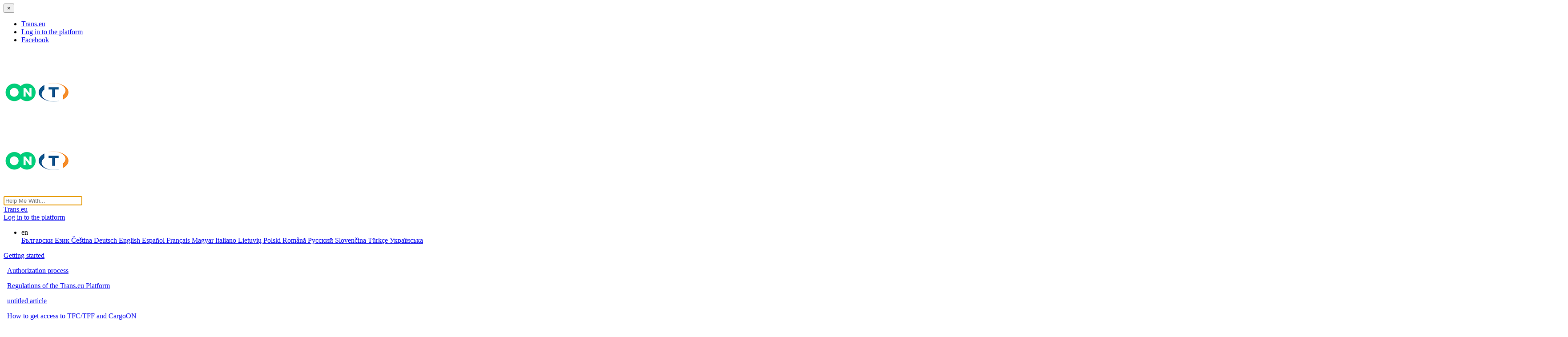

--- FILE ---
content_type: text/html; charset=utf-8
request_url: https://help.trans.eu/l/en/automation-rules/adding-an-automation-rule
body_size: 22364
content:
<!DOCTYPE html>

<html lang="en">
  <head>

        <title>Adding an automation rule - HelpDocs</title>
    

      <meta name="description" content="Who can use this function ? The function is available for forwarders (TFF - Trans for Forwarders) and for users of the CargoON product line. From this article you will learn : what is an automation r…">

    <meta name="viewport" content="width=device-width, initial-scale=1">

      <link rel="shortcut icon" href="https://files.helpdocs.io/hw1f3xar57/favico.png">

        <meta property="og:title" content="Adding an automation rule">
        <meta property="twitter:title" content="Adding an automation rule">
        <meta property="og:type" content="article">
        <meta property="twitter:card" content="summary_large_image">
        <meta property="og:image" content="https://learning.trans.eu/wp-content/uploads/Nowa-architektura-Help-PL/Reguły-automatyczne/02-Dodawanie-reguły-automatycznej/EN/01.-Modul-dodaj-regule-automatyczna-EN.png">
        <meta property="twitter:image:src" content="https://learning.trans.eu/wp-content/uploads/Nowa-architektura-Help-PL/Reguły-automatyczne/02-Dodawanie-reguły-automatycznej/EN/01.-Modul-dodaj-regule-automatyczna-EN.png">
        <meta property="og:url" content="https://help.trans.eu/l/en/automation-rules/adding-an-automation-rule">
        <meta property="twitter:site" content="https://help.trans.eu/l/en">
        <meta property="article:published_time" content="2024-01-30T06:51:17Z">
        <meta property="article:modified_time" content="2025-01-28T12:30:12Z">
    

      <script type="application/ld+json">{"@context":"http://schema.org","@type":"TechArticle","articleBody":"Who can use this function ? The function is available for forwarders (TFF - Trans for Forwarders) and for users of the CargoON product line. From this article you will learn : what is an automation rule. how to add an automation rule. What are the automation rules? Automation rules are the best way to attract carriers to fulfill orders in an almost maintenance-free way. Thanks to the rules, you can decide who will receive freight offers from you and in what order. Create an automation rule once, and it will be prompted each time you publish a freight with the given parameters. Adding an automation rule. From the menu on the left, select Automation rules , and then click the Add automation rule button.. Complete the form for adding an automation rule.. Freight class name - this field is mandatory. Name your rule. Its name is only visible to you and your colleagues - make sure it can be easily identifiable. Loading and unloading locations - if you have addresses entered in the address book, they will be displayed in the drop-down list. Remember that the rule will work correctly if route parameters match the parameters of the freight you want to publish using the rule. Example If in the form you indicate the exact address of loading and unloading (street, number) in the selected country, you will have to provide identical data in the freight. You have the option to skip loading and unloading places, this way the rule will work for a specific freight characteristic, ignoring locations. Vehicle requirements - you can enter the size of the vehicle, body type, freight type and capacity. Vehicle details - you can enter the type of loading, dimensions, additional requirements and ADR classes. Load details - you can enter load type, quantity and dimensions. If you decide to enter vehicle or load data in the rule, they will have to match the freight parameters that will be published using this rule. Important! You can specify the parameters of the automation rule, i.e. price, currency, payment date , each time in the freight form. Set the publication order. It is only up to you what this order will look like and whether you will use all or some of the publication possibilities: First select the publishing type : Exchanges : Trans.eu freight exchange - set it if you want your offer to appear on the Trans.eu freight exchange. Private Exchange - set if you want your offer to go to the private exchange. Branded exchange - set if you want your offer to go to one of the branded exchanges. The remaining: Fixed routes - set if you have established terms of cooperation with contractors (on the given route) and such information has been saved in the module Fixed routes with carriers. To selected - set it if your contractors include companies that can potentially deliver the freight. Contractors should be saved in the group in the Contractors module. Set the publication time, payment date and currency. At this stage, you can finish creating the rule by clicking the Save button. You can specify the publication time by typing the value or increasing it using the arrows (by 1 for hours, by 5 for minutes). The publication time for one step cannot be shorter than 5 minutes. It can last up to 99 hours. When creating the first step of the rule, the Immediate publication checkbox will be checked automatically. If you want the rule to consist of more steps, click Add next step.. Let's add a third step of the rule. This time we choose the publication To selected - that is, to the recipients from the Contractors module. Next step of publication 2 - To selected , i.e. to recipients from the Contractors module.. If during creating a rule you would like to: delete one of the steps - click on the cross icon,. change the order of publication - left-click on the 6 dots icon, drag and drop to the desired place. After such a change, you will have to redefine the publication time. The Until the end of freight publication option can only be selected in the last step of an automation rule. It means that the publication will be active for recipients from the last step until uploading. When you create an automation rule, click the Save button. If you select the checkbox Apply the rule for matching freights automatically , such a rule will search for matches for freights published via API and CSV import. An example of a ready-made rule. The following example shows what a freight publication will look like using an automation rule : The proposal will first appear on the Trans.eu Exchange. Users will have 30 minutes to respond. If no one responds to the offer, the freight will automatically go to the group called Spedycja Zachód. Users of this group will have 1 hour to respond, if none of them responds, the rule ends. When will the rule end? if the freight is accepted. if none of the addressees sends the offer or the offer is rejected by all. Publication of freight and searching for carriers using a rule - learn more..","articleSection":"Automation rules","author":{"@type":"Person","image":"https://files.helpdocs.io/hw1f3xar57/other/1701984553101/anka-kopia.png","name":"Ania "},"dateCreated":"2024-01-30T06:51:17Z","dateModified":"2025-01-28T12:30:12Z","datePublished":"2024-01-30T06:51:17Z","headline":"Adding an automation rule","image":"https://learning.trans.eu/wp-content/uploads/Nowa-architektura-Help-PL/Reguły-automatyczne/02-Dodawanie-reguły-automatycznej/EN/01.-Modul-dodaj-regule-automatyczna-EN.png","mainEntityOfPage":"https://help.trans.eu/l/en/automation-rules/adding-an-automation-rule","publisher":{"@type":"Organization","logo":"https://files.helpdocs.io/hw1f3xar57/logo.png?t=1689157133910","name":"transeu"},"thumbnailUrl":"https://learning.trans.eu/wp-content/uploads/Nowa-architektura-Help-PL/Reguły-automatyczne/02-Dodawanie-reguły-automatycznej/EN/01.-Modul-dodaj-regule-automatyczna-EN.png","url":"https://help.trans.eu/l/en/automation-rules/adding-an-automation-rule","version":23,"wordCount":872}</script>

      <link rel="canonical" href="https://help.trans.eu/l/en/automation-rules/adding-an-automation-rule">





          






          






          


          












          


















          





          








































          











          








          

          














          


          




          












          
              


          
          


          
















          








          
          



          
          




          


          
          










          
      



          






          






          


          












          


















          





          








































          











          








          

          














          


          




          












          
                  <link rel="alternate" href="https://help.trans.eu/l/cs/automaticka-pravidla/pridani-pravidla-automatizace" hreflang="cs" />
              


          
          


          
















          








          
          



          
          




          


          
          










          
      



          






          






          


          












          


















          





          








































          











          








          

          














          


          




          












          
                  <link rel="alternate" href="https://help.trans.eu/l/de/automatisierungsregeln/hinzufuegen-einer-automatisierungsregel" hreflang="de" />
              


          
          


          
















          








          
          



          
          




          


          
          










          
      



          






          






          


          












          


















          





          








































          











          








          

          














          


          




          












          
                  <link rel="alternate" href="https://help.trans.eu/l/en/automation-rules/adding-an-automation-rule" hreflang="en" />
              


          
          


          
















          








          
          



          
          




          


          
          










          
      



          






          






          


          












          


















          





          








































          











          








          

          














          


          




          












          
                  <link rel="alternate" href="https://help.trans.eu/l/es/reglas-autom-ticas/anadir-una-regla-automatica" hreflang="es" />
              


          
          


          
















          








          
          



          
          




          


          
          










          
      



          






          






          


          












          


















          





          








































          











          








          

          














          


          




          












          
                  <link rel="alternate" href="https://help.trans.eu/l/fr/regles-automatiques/ajout-d-une-regle-d-automatisation" hreflang="fr" />
              


          
          


          
















          








          
          



          
          




          


          
          










          
      



          






          






          


          












          


















          





          








































          











          








          

          














          


          




          












          
                  <link rel="alternate" href="https://help.trans.eu/l/hu/automatizalasi-szabalyok/automatiz-l-si-szab-ly-hozz-ad-sa" hreflang="hu" />
              


          
          


          
















          








          
          



          
          




          


          
          










          
      



          






          






          


          












          


















          





          








































          











          








          

          














          


          




          












          
                  <link rel="alternate" href="https://help.trans.eu/l/it/regole-automatiche/aggiunta-di-una-regola-di-automazione" hreflang="it" />
              


          
          


          
















          








          
          



          
          




          


          
          










          
      



          






          






          


          












          


















          





          








































          











          








          

          














          


          




          












          
              


          
          


          
















          








          
          



          
          




          


          
          










          
      



          






          






          


          












          


















          





          








































          











          








          

          














          


          




          












          
                  <link rel="alternate" href="https://help.trans.eu/l/pl/reguly-automatyczne/dodawanie-reguly-automatycznej" hreflang="pl" />
              


          
          


          
















          








          
          



          
          




          


          
          










          
      



          






          






          


          












          


















          





          








































          











          








          

          














          


          




          












          
                  <link rel="alternate" href="https://help.trans.eu/l/ro/reguli-automate/ad-ugarea-unei-reguli-automate" hreflang="ro" />
              


          
          


          
















          








          
          



          
          




          


          
          










          
      



          






          






          


          












          


















          





          








































          











          








          

          














          


          




          












          
                  <link rel="alternate" href="https://help.trans.eu/l/ru/avtomatycheskye-pravyla/dobavlenie-avtomaticzeskogo-pravila" hreflang="ru" />
              


          
          


          
















          








          
          



          
          




          


          
          










          
      



          






          






          


          












          


















          





          








































          











          








          

          














          


          




          












          
                  <link rel="alternate" href="https://help.trans.eu/l/sk/pravidla-automatizacie/pridanie-pravidla-automatizacie" hreflang="sk" />
              


          
          


          
















          








          
          



          
          




          


          
          










          
      



          






          






          


          












          


















          





          








































          











          








          

          














          


          




          












          
                  <link rel="alternate" href="https://help.trans.eu/l/tr/otomasyon-kurallari/otomasyon-kurali-ekleme" hreflang="tr" />
              


          
          


          
















          








          
          



          
          




          


          
          










          
      



          






          






          


          












          


















          





          








































          











          








          

          














          


          




          












          
                  <link rel="alternate" href="https://help.trans.eu/l/uk/avtomatychni-pravyla/dodawannia-avtomatycznogo-prawyla" hreflang="uk" />
              


          
          


          
















          








          
          



          
          




          


          
          










          
      

    

    <link rel="stylesheet" href="https://cdn.helpdocs.io/css/highlightjs-github-gist.min.css?v=1765798018">

    


    

        <meta name="robots" content="noindex">
<script src="https://cdn.helpdocs.io/js/jquery.min.js"></script>

<!-- [Begin] HelpDocs Required Additions -->
<script>
	if (typeof jQuery == "undefined") {
		var script = document.createElement("script");
		script.type = "text/javascript";
		script.src = "https://cdn.helpdocs.io/js/jquery.min.js";    

		document.getElementsByTagName("head")[0].appendChild(script);
	}
</script>
<!-- [End] HelpDocs Required Additions -->

<script type="text/javascript" src="https://trans.eu/share/help.trans.eu/scripts/foundation.min.js"></script>
<link rel="stylesheet" type="text/css" href="https://trans.eu/share/help.trans.eu/styles/app.css"/>
<link rel="stylesheet" type="text/css" href="https://cdn.helpdocs.io/css/font-awesome.min.css"/>

<script type="text/javascript" src="https://trans.eu/share/help.trans.eu/scripts/slick.min.js"></script>
<link rel="stylesheet" type="text/css" href="https://trans.eu/share/help.trans.eu/styles/slick.css"/>
<link rel="stylesheet" type="text/css" href="https://trans.eu/share/help.trans.eu/styles/slick-theme.css"/>
<script type="text/javascript">
    (function() {
        $(function() {

            $("#lang-dropdown").click(function (e) {
                e.stopPropagation();
                $(".dropdown-menu-right").toggle();
            });            

            $(document).click(function () {
                $(".dropdown-menu-right").hide();
            });


            $("#burger").click(function (e) {
                e.stopPropagation();
                $(".off-canvas-wrapper").toggle();
            });

            $(".off-canvas-wrapper").click(function (e) {
                e.stopPropagation();
                $(".off-canvas-wrapper").toggle();
            });


            if (matchMedia('only screen and (max-width: 600px)').matches) {

                $("#categories").slick({
                    infinite: true,
                    slidesToShow: 1,
                    slidesToScroll: 1,
                    autoplay: true,
                    autoplaySpeed: 1500,
                    arrows: true,
                    dots: false,
                    speed: 1500
                })

            }

        })
    })();
</script>

<script type="text/javascript">
    $(function () {
        
        /*

        // Find all YouTube/Vimeo/Wistia videos
        var $allVideos = $("iframe[src*='//www.youtube.com'],iframe[src*='//player.vimeo.com'],iframe[src^='https://fast.wistia.net']"),
        
            // The element that is fluid width
            $fluidEl = $("#article .card-block"); // NOTE: this may differ on your template
        // Figure out and save aspect ratio for each video
        $allVideos.each(function() {
        
            $(this)
                .data('aspectRatio', (this.height / this.width) || 0.5625)
        
                // and remove the hard coded width/height
                .removeAttr('height')
                .removeAttr('width');
        
            });
        
            // When the window is resized
            $(window).resize(function() {
        
          var newWidth = $fluidEl.width();
        
          // Resize all videos according to their own aspect ratio
          $allVideos.each(function() {
        
            var $el = $(this);
            $el
                .width(newWidth)
                .height(newWidth * $el.data('aspectRatio'));
        
            });
        
        // Kick off one resize to fix all videos on page load
        }).resize(); 

        */

    });
</script>

<link href="https://cdnjs.cloudflare.com/ajax/libs/magnific-popup.js/1.1.0/magnific-popup.min.css" type="text/css" rel="stylesheet">
<script src="https://cdnjs.cloudflare.com/ajax/libs/magnific-popup.js/1.1.0/jquery.magnific-popup.min.js" type="text/javascript"></script>
<script type="text/javascript">
    (function() {
        $(function() {
          $('#article img').each(function() {
            $(this).wrap('<a></a>');
            $(this).parent().addClass('lightbox').attr('href', $(this).attr('src'));
          });
          $('.lightbox').magnificPopup({
              type: 'image',
              closeOnContentClick: true,
              mainClass: 'mfp-img-mobile',
              image: {
                  verticalFit: true
              }
          });
        });
    })();
</script>

<!-- Facebook Pixel Code -->
<script>
!function(f,b,e,v,n,t,s)
{if(f.fbq)return;n=f.fbq=function(){n.callMethod?
n.callMethod.apply(n,arguments):n.queue.push(arguments)};
if(!f._fbq)f._fbq=n;n.push=n;n.loaded=!0;n.version='2.0';
n.queue=[];t=b.createElement(e);t.async=!0;
t.src=v;s=b.getElementsByTagName(e)[0];
s.parentNode.insertBefore(t,s)}(window, document,'script',
'https://connect.facebook.net/en_US/fbevents.js');
fbq('init', '1500849713512114');
fbq('track', 'PageView');
</script>
<noscript><img height="1" width="1" style="display:none"
src="https://www.facebook.com/tr?id=1500849713512114&ev=PageView&noscript=1"
/></noscript>
<!-- End Facebook Pixel Code -->

<!-- Global site tag (gtag.js) - Google Analytics -->
<script async src="https://www.googletagmanager.com/gtag/js?id=G-HVMBFQMLMW"></script>
<script>
  window.dataLayer = window.dataLayer || [];
  function gtag(){dataLayer.push(arguments);}
  gtag('js', new Date());

  gtag('config', 'G-HVMBFQMLMW');
</script>
    


        <style>
          /* For image lightbox */
.mfp-bg { z-index: 9999 !important; }
.mfp-wrap { z-index: 10000 !important; }
.lightbox:focus { outline: none !important; }
/* Disable related articles */
#related {
    display: none !important;
}
/* Disable Top Articles */
#header #top-articles-container {
    display: none;
}
/* Disable Top Articles */
#home #top-articles-container {
    display: none !important;
}
li.language-picker a.dropdown-item {
  text-transform: capitalize;
}

.sidebar-category +div .sidebar-category {
    padding-left: 5.5rem !important;
}

.sidebar-category +div .sidebar-category +div p {
    padding-left: 1.5rem;    
}
        </style>
    

        <!-- Google Analytics -->
          <script>
            (function(i,s,o,g,r,a,m){i['GoogleAnalyticsObject']=r;i[r]=i[r]||function(){
            (i[r].q=i[r].q||[]).push(arguments)},i[r].l=1*new Date();a=s.createElement(o),
            m=s.getElementsByTagName(o)[0];a.async=1;a.src=g;m.parentNode.insertBefore(a,m)
            })(window,document,'script','https://www.google-analytics.com/analytics.js','ga');
            ga('create', 'UA-74215041-2', 'auto');
            ga('send', 'pageview');
          </script>
      



        <!-- FullStory -->
        <script>
        window['_fs_host'] = 'fullstory.com';
        window['_fs_script'] = 'edge.fullstory.com/s/fs.js';
        window['_fs_org'] = '1218MM';
        window['_fs_namespace'] = 'FS';
        !function(m,n,e,t,l,o,g,y){var s,f,a=function(h){
        return!(h in m)||(m.console&&m.console.log&&m.console.log('FullStory namespace conflict. Please set window["_fs_namespace"].'),!1)}(e)
        ;function p(b){var h,d=[];function j(){h&&(d.forEach((function(b){var d;try{d=b[h[0]]&&b[h[0]](h[1])}catch(h){return void(b[3]&&b[3](h))}
        d&&d.then?d.then(b[2],b[3]):b[2]&&b[2](d)})),d.length=0)}function r(b){return function(d){h||(h=[b,d],j())}}return b(r(0),r(1)),{
        then:function(b,h){return p((function(r,i){d.push([b,h,r,i]),j()}))}}}a&&(g=m[e]=function(){var b=function(b,d,j,r){function i(i,c){
        h(b,d,j,i,c,r)}r=r||2;var c,u=/Async$/;return u.test(b)?(b=b.replace(u,""),"function"==typeof Promise?new Promise(i):p(i)):h(b,d,j,c,c,r)}
        ;function h(h,d,j,r,i,c){return b._api?b._api(h,d,j,r,i,c):(b.q&&b.q.push([h,d,j,r,i,c]),null)}return b.q=[],b}(),y=function(b){function h(h){
        "function"==typeof h[4]&&h[4](new Error(b))}var d=g.q;if(d){for(var j=0;j<d.length;j++)h(d[j]);d.length=0,d.push=h}},function(){
        (o=n.createElement(t)).async=!0,o.crossOrigin="anonymous",o.src="https://"+l,o.onerror=function(){y("Error loading "+l)}
        ;var b=n.getElementsByTagName(t)[0];b&&b.parentNode?b.parentNode.insertBefore(o,b):n.head.appendChild(o)}(),function(){function b(){}
        function h(b,h,d){g(b,h,d,1)}function d(b,d,j){h("setProperties",{type:b,properties:d},j)}function j(b,h){d("user",b,h)}function r(b,h,d){j({
        uid:b},d),h&&j(h,d)}g.identify=r,g.setUserVars=j,g.identifyAccount=b,g.clearUserCookie=b,g.setVars=d,g.event=function(b,d,j){h("trackEvent",{
        name:b,properties:d},j)},g.anonymize=function(){r(!1)},g.shutdown=function(){h("shutdown")},g.restart=function(){h("restart")},
        g.log=function(b,d){h("log",{level:b,msg:d})},g.consent=function(b){h("setIdentity",{consent:!arguments.length||b})}}(),s="fetch",
        f="XMLHttpRequest",g._w={},g._w[f]=m[f],g._w[s]=m[s],m[s]&&(m[s]=function(){return g._w[s].apply(this,arguments)}),g._v="2.0.0")
        }(window,document,window._fs_namespace,"script",window._fs_script);
        </script>

    

    <meta property="hd-render" content="hbs">

  </head>

  <body
    data-article-id="e8m8vtx1f0"
    data-category-id="4yoyyv1dzp"
    data-search-term="undefined"
    data-original-search-term="undefined"
    data-search-result-count="undefined"
    data-language-code="en"
    data-default-language-code="en"
    data-account-id="hw1f3xar57"
    data-enable-generative-search="false"
    data-ai-answer-string="AI Answer"
    data-ai-thinking-string="Thinking..."
    data-ai-sources-string="Sources"
    data-ai-search-failed-string="I couldn&apos;t find an answer for that"
    data-ai-ask-string="Ask AI"
    data-domain="help.trans.eu"
    data-home-path="/"
    data-search-placeholder="Help Me With..."
    data-see-more-results-string="See more results"
    data-all-categories-string="All categories"
    data-category-title="Automation rules"
    data-no-articles-found-string="No articles found"
  >

    <div id="main" data-hd-template="customhbs">
      <div class="off-canvas-wrapper">
      
        <nav class="off-canvas position-right burger-menu-off-canvas" id="burger_menu" data-off-canvas>
      
          <button class="close-button" aria-label="Close alert" type="button" data-close>
            <span aria-hidden="true">&times;</span>
          </button>
      
          <ul>
      
            <li><a href="https://www.trans.eu" target="_blank">Trans.eu</a></li>
      
            <li><a href="https://platform.trans.eu" target="_blank">Log in to the platform</a></li>
      
            <li><a href="https://www.facebook.com/groups/jakzmieniasietrans.eu/" target="_blank">Facebook</a></li>
      
          </ul>
      
        </nav>
      
      </div>
      
      
      <div id="header" class="sub">
      
      
        <div class="grid-container">
      
          <nav>
      
            <div class="grid-x">
      
              <div class="cell large-3 large-order-1 medium-3 medium-order-1 small-order-1 small-6 left">
      
                <div class="helpcenter"><a href="/l/en"><img src="https://trans.eu/share/help.trans.eu/images/help-center.png" alt=""
                    title=""></a></div>
      
                <a class="navbar-brand sub" href="/">
                  <span>
                    <img class="img-responsive logo" src="https://files.helpdocs.io/hw1f3xar57/logo.png?t=1689157133910">
                  </span>
                </a>
      
              </div>
      
              <div class="cell large-6 large-order-2 medium-6 medium-order-2 small-order-3 small-12 middle">
      
                <a class="navbar-brand main" href="/">
                  <span>
                    <img class="img-responsive logo" src="https://files.helpdocs.io/hw1f3xar57/logo.png?t=1689157133910">
                  </span>
                </a>
      
      
      
                <div id="search-container">
      
                  <div id="search-col">
      
                    <div id="instant-search">
      
                      <form action="/search" method="GET">
      
                        <input id="hd-query" name="query" placeholder="Help Me With...">
      
                      </form>
      
                    </div>
      
                  </div>
      
                </div>
      
              </div>
      
              <div class="cell large-3 large-order-3 medium-3 medium-order-3 small-order-2 small-6 right">
      
                <div class="nav-items nav-items-right">
      
                  <div class="nav-item trans-link">
                    <a href="https://www.trans.eu" target="_blank">Trans.eu</a>
                  </div>
      
                  <div class="nav-item platform-link">
                    <a href="https://platform.trans.eu" target="_blank">Log in to the platform</a>
                  </div>
      
      
      
                  <ul class="nav navbar-nav">
      
                    <li class="nav-item language-picker">
                      <div class="dropdown">
                        <a id="lang-dropdown" class="dropdown-toggle nav-link" data-toggle="dropdown" aria-haspopup="true"
                          aria-expanded="false">
                          en
                        </a>
                        <div class="dropdown-menu dropdown-menu-right" aria-labelledby="lang-dropdown">
                          <a class="dropdown-item" href="/l/bg">
                            български език
                          </a>
                          <a class="dropdown-item" href="/l/cs">
                            Čeština
                          </a>
                          <a class="dropdown-item" href="/l/de">
                            Deutsch
                          </a>
                          <a class="dropdown-item" href="/l/en">
                            English
                          </a>
                          <a class="dropdown-item" href="/l/es">
                            Español
                          </a>
                          <a class="dropdown-item" href="/l/fr">
                            Français
                          </a>
                          <a class="dropdown-item" href="/l/hu">
                            Magyar
                          </a>
                          <a class="dropdown-item" href="/l/it">
                            Italiano
                          </a>
                          <a class="dropdown-item" href="/l/lt">
                            Lietuvių
                          </a>
                          <a class="dropdown-item" href="/l/pl">
                            Polski
                          </a>
                          <a class="dropdown-item" href="/l/ro">
                            Română
                          </a>
                          <a class="dropdown-item" href="/l/ru">
                            Русский
                          </a>
                          <a class="dropdown-item" href="/l/sk">
                            Slovenčina
                          </a>
                          <a class="dropdown-item" href="/l/tr">
                            Türkçe
                          </a>
                          <a class="dropdown-item" href="/l/uk">
                            Українська
                          </a>
                        </div>
                      </div>
                    </li>
      
                  </ul>
      
                  <div class="burger" id="burger" data-toggle="burger_menu"></div>
      
                </div>
      
              </div>
      
            </div>
      
          </nav>
      
        </div>
      
        <div id="searchresults">
      
          <div class="grid-container">
      
            <div class="grid-x align-center">
      
              <div class="cell large-8">
      
                <div id="articles" class="">
      
                  <div class="">
      
                    <div id="hits"></div>
      
                  </div>
      
                </div>
      
              </div>
      
            </div>
      
          </div>
      
        </div>
      
      </div>
      
      
      <div class="container-fluid">
        <div id="content">
          <style>
            #toc::before {
              content: 'Table of Contents' !important;
            }
          </style>
          
          <div id="article" class="grid-container full en">
          
            <div class="grid-x grid-padding-x">
          
              <div class="cell large-3 medium-3 hide-for-small-only" data-sticky-container>
          
                <div id="sidenav" class="categoriesSidenav" data-sticky data-anchor="body">
          
                  <div id="sidebar">
                    <a class="sidebar-category"
                      href="#category-0eli1zefgt-items" aria-expanded="false" aria-controls="category-0eli1zefgt-items">
                      <p id="category-0eli1zefgt-title" style="margin-left: 0em !important;"
                        
                        onclick="toggleCategoryIcon(event, '0eli1zefgt')" aria-label="Category Getting started">
                        Getting started
                      </p>
                    </a>
                    <div id="category-0eli1zefgt-items"
                      class="collapse"
                      data-toggle="collapse">
                    
                      <a class="sidebar-article"
                        href="/l/en/getting-started/authorization-process" onclick="window.location.href='/l/en/getting-started/authorization-process'"
                        aria-label="Article Authorization process">
                        <p style="margin-left: 0.5em !important;">
                          Authorization process
                        </p>
                      </a>
                      <a class="sidebar-article"
                        href="/l/en/getting-started/trans-eu-platform-regulations" onclick="window.location.href='/l/en/getting-started/trans-eu-platform-regulations'"
                        aria-label="Article Regulations of the Trans.eu Platform">
                        <p style="margin-left: 0.5em !important;">
                          Regulations of the Trans.eu Platform
                        </p>
                      </a>
                      <a class="sidebar-article"
                        href="/l/en/getting-started/untitled-article-exi" onclick="window.location.href='/l/en/getting-started/untitled-article-exi'"
                        aria-label="Article untitled article">
                        <p style="margin-left: 0.5em !important;">
                          untitled article
                        </p>
                      </a>
                      <a class="sidebar-article"
                        href="/l/en/getting-started/order-access-to-tfc-tff-and-cargo-on" onclick="window.location.href='/l/en/getting-started/order-access-to-tfc-tff-and-cargo-on'"
                        aria-label="Article How to get access to TFC/TFF and CargoON">
                        <p style="margin-left: 0.5em !important;">
                          How to get access to TFC/TFF and CargoON
                        </p>
                      </a>
                    </div>
                    
                    <a class="sidebar-category"
                      href="#category-pmoakjg6s4-items" aria-expanded="false" aria-controls="category-pmoakjg6s4-items">
                      <p id="category-pmoakjg6s4-title" style="margin-left: 0em !important;"
                        
                        onclick="toggleCategoryIcon(event, 'pmoakjg6s4')" aria-label="Category Basic information">
                        Basic information
                      </p>
                    </a>
                    <div id="category-pmoakjg6s4-items"
                      class="collapse"
                      data-toggle="collapse">
                    
                      <a class="sidebar-article"
                        href="/l/en/basic-information/company-account" onclick="window.location.href='/l/en/basic-information/company-account'"
                        aria-label="Article Company account">
                        <p style="margin-left: 0.5em !important;">
                          Company account
                        </p>
                      </a>
                      <a class="sidebar-article"
                        href="/l/en/basic-information/employee-accounts" onclick="window.location.href='/l/en/basic-information/employee-accounts'"
                        aria-label="Article Employee accounts">
                        <p style="margin-left: 0.5em !important;">
                          Employee accounts
                        </p>
                      </a>
                      <a class="sidebar-article"
                        href="/l/en/basic-information/logging-into-account" onclick="window.location.href='/l/en/basic-information/logging-into-account'"
                        aria-label="Article Logging into the account">
                        <p style="margin-left: 0.5em !important;">
                          Logging into the account
                        </p>
                      </a>
                      <a class="sidebar-article"
                        href="/l/en/basic-information/trans-id" onclick="window.location.href='/l/en/basic-information/trans-id'"
                        aria-label="Article TransID">
                        <p style="margin-left: 0.5em !important;">
                          TransID
                        </p>
                      </a>
                      <a class="sidebar-article"
                        href="/l/en/basic-information/overview-of-modules-for-forwarders" onclick="window.location.href='/l/en/basic-information/overview-of-modules-for-forwarders'"
                        aria-label="Article Overview of modules for Forwarders">
                        <p style="margin-left: 0.5em !important;">
                          Overview of modules for Forwarders
                        </p>
                      </a>
                      <a class="sidebar-article"
                        href="/l/en/basic-information/overview-of-modules-for-carriers" onclick="window.location.href='/l/en/basic-information/overview-of-modules-for-carriers'"
                        aria-label="Article Overview of modules for Carriers">
                        <p style="margin-left: 0.5em !important;">
                          Overview of modules for Carriers
                        </p>
                      </a>
                      <a class="sidebar-article"
                        href="/l/en/basic-information/overview-of-modules-for-shippers" onclick="window.location.href='/l/en/basic-information/overview-of-modules-for-shippers'"
                        aria-label="Article Overview of modules for Shippers">
                        <p style="margin-left: 0.5em !important;">
                          Overview of modules for Shippers
                        </p>
                      </a>
                    </div>
                    
                    <a class="sidebar-category"
                      href="#category-cifdk00242-items" aria-expanded="false" aria-controls="category-cifdk00242-items">
                      <p id="category-cifdk00242-title" style="margin-left: 0em !important;"
                        
                        onclick="toggleCategoryIcon(event, 'cifdk00242')" aria-label="Category Messenger">
                        Messenger
                      </p>
                    </a>
                    <div id="category-cifdk00242-items"
                      class="collapse"
                      data-toggle="collapse">
                    
                      <a class="sidebar-article"
                        href="/l/en/messenger/messenger-functions" onclick="window.location.href='/l/en/messenger/messenger-functions'"
                        aria-label="Article Messenger functions">
                        <p style="margin-left: 0.5em !important;">
                          Messenger functions
                        </p>
                      </a>
                      <a class="sidebar-article"
                        href="/l/en/messenger/messenger-settings" onclick="window.location.href='/l/en/messenger/messenger-settings'"
                        aria-label="Article Messenger settings">
                        <p style="margin-left: 0.5em !important;">
                          Messenger settings
                        </p>
                      </a>
                      <a class="sidebar-article"
                        href="/l/en/messenger/contact-groups-in-the-messenger" onclick="window.location.href='/l/en/messenger/contact-groups-in-the-messenger'"
                        aria-label="Article Contact groups in the Messenger">
                        <p style="margin-left: 0.5em !important;">
                          Contact groups in the Messenger
                        </p>
                      </a>
                      <a class="sidebar-article"
                        href="/l/en/messenger/negotiations-and-acceptance-of-offers-by-the-shipper" onclick="window.location.href='/l/en/messenger/negotiations-and-acceptance-of-offers-by-the-shipper'"
                        aria-label="Article Negotiation and acceptance of offers in the messenger - forwarders (TFF) and CargoON">
                        <p style="margin-left: 0.5em !important;">
                          Negotiation and acceptance of offers in the messenger - forwarders (TFF) and CargoON
                        </p>
                      </a>
                      <a class="sidebar-article"
                        href="/l/en/messenger/negotiations-and-acceptance-of-offers-by-the-carrier" onclick="window.location.href='/l/en/messenger/negotiations-and-acceptance-of-offers-by-the-carrier'"
                        aria-label="Article Negotiations and acceptance of offers in the Messenger by the Carrier">
                        <p style="margin-left: 0.5em !important;">
                          Negotiations and acceptance of offers in the Messenger by the Carrier
                        </p>
                      </a>
                      <a class="sidebar-article"
                        href="/l/en/messenger/information-in-the-chat-window-that-the-caller-is-on-the-debt-exchange" onclick="window.location.href='/l/en/messenger/information-in-the-chat-window-that-the-caller-is-on-the-debt-exchange'"
                        aria-label="Article Information in the chat window that the caller is on the debt exchange">
                        <p style="margin-left: 0.5em !important;">
                          Information in the chat window that the caller is on the debt exchange
                        </p>
                      </a>
                      <a class="sidebar-article"
                        href="/l/en/messenger/conversation-archive" onclick="window.location.href='/l/en/messenger/conversation-archive'"
                        aria-label="Article Conversation archive">
                        <p style="margin-left: 0.5em !important;">
                          Conversation archive
                        </p>
                      </a>
                    </div>
                    
                    <a class="sidebar-category"
                      href="#category-e7py2s8nne-items" aria-expanded="false" aria-controls="category-e7py2s8nne-items">
                      <p id="category-e7py2s8nne-title" style="margin-left: 0em !important;"
                        
                        onclick="toggleCategoryIcon(event, 'e7py2s8nne')" aria-label="Category Decision panel">
                        Decision panel
                      </p>
                    </a>
                    <div id="category-e7py2s8nne-items"
                      class="collapse"
                      data-toggle="collapse">
                    
                      <a class="sidebar-article"
                        href="/l/en/decision-panel/functions-of-the-decision-management-panel" onclick="window.location.href='/l/en/decision-panel/functions-of-the-decision-management-panel'"
                        aria-label="Article Decisions to be made module">
                        <p style="margin-left: 0.5em !important;">
                          Decisions to be made module
                        </p>
                      </a>
                      <a class="sidebar-article"
                        href="/l/en/decision-panel/decisions-to-be-made-confirmation-of-the-transaction" onclick="window.location.href='/l/en/decision-panel/decisions-to-be-made-confirmation-of-the-transaction'"
                        aria-label="Article Decisions to make - confirmation of the transaction">
                        <p style="margin-left: 0.5em !important;">
                          Decisions to make - confirmation of the transaction
                        </p>
                      </a>
                      <a class="sidebar-article"
                        href="/l/en/decision-panel/accepting-fixed-route" onclick="window.location.href='/l/en/decision-panel/accepting-fixed-route'"
                        aria-label="Article Decisions in the Panel - Accepting a fixed route">
                        <p style="margin-left: 0.5em !important;">
                          Decisions in the Panel - Accepting a fixed route
                        </p>
                      </a>
                    </div>
                    
                    <a class="sidebar-category"
                      href="#category-ejwzoh8l16-items" aria-expanded="false" aria-controls="category-ejwzoh8l16-items">
                      <p id="category-ejwzoh8l16-title" style="margin-left: 0em !important;"
                        
                        onclick="toggleCategoryIcon(event, 'ejwzoh8l16')" aria-label="Category Freights">
                        Freights
                      </p>
                    </a>
                    <div id="category-ejwzoh8l16-items"
                      class="collapse"
                      data-toggle="collapse">
                    
                      <a class="sidebar-article"
                        href="/l/en/freights/management-of-sent-freights" onclick="window.location.href='/l/en/freights/management-of-sent-freights'"
                        aria-label="Article Management of sent freights">
                        <p style="margin-left: 0.5em !important;">
                          Management of sent freights
                        </p>
                      </a>
                      <a class="sidebar-article"
                        href="/l/en/freights/freight-archive" onclick="window.location.href='/l/en/freights/freight-archive'"
                        aria-label="Article The freight archive">
                        <p style="margin-left: 0.5em !important;">
                          The freight archive
                        </p>
                      </a>
                      <a class="sidebar-article"
                        href="/l/en/freights/payment-term-for-a-freight" onclick="window.location.href='/l/en/freights/payment-term-for-a-freight'"
                        aria-label="Article Payment term for a freight">
                        <p style="margin-left: 0.5em !important;">
                          Payment term for a freight
                        </p>
                      </a>
                      <a class="sidebar-article"
                        href="/l/en/freights/import-of-freight-from-a-csv-file" onclick="window.location.href='/l/en/freights/import-of-freight-from-a-csv-file'"
                        aria-label="Article Import of freights from a CSV file">
                        <p style="margin-left: 0.5em !important;">
                          Import of freights from a CSV file
                        </p>
                      </a>
                      <a class="sidebar-article"
                        href="/l/en/freights/freight-templates" onclick="window.location.href='/l/en/freights/freight-templates'"
                        aria-label="Article Freight templates">
                        <p style="margin-left: 0.5em !important;">
                          Freight templates
                        </p>
                      </a>
                      <a class="sidebar-article"
                        href="/l/en/freights/multifreight-handling-the-function-by-the-client" onclick="window.location.href='/l/en/freights/multifreight-handling-the-function-by-the-client'"
                        aria-label="Article Multifreight - handling the function by the contractor">
                        <p style="margin-left: 0.5em !important;">
                          Multifreight - handling the function by the contractor
                        </p>
                      </a>
                      <a class="sidebar-article"
                        href="/l/en/freights/multifreight-handling-the-function-by-the-carrier" onclick="window.location.href='/l/en/freights/multifreight-handling-the-function-by-the-carrier'"
                        aria-label="Article Multifreight - handling the function by the carrier">
                        <p style="margin-left: 0.5em !important;">
                          Multifreight - handling the function by the carrier
                        </p>
                      </a>
                      <a class="sidebar-article"
                        href="/l/en/freights/forms-of-freight-settlement" onclick="window.location.href='/l/en/freights/forms-of-freight-settlement'"
                        aria-label="Article Forms of freight settlement">
                        <p style="margin-left: 0.5em !important;">
                          Forms of freight settlement
                        </p>
                      </a>
                      <a class="sidebar-article"
                        href="/l/en/freights/bulk-actions-on-freights" onclick="window.location.href='/l/en/freights/bulk-actions-on-freights'"
                        aria-label="Article Bulk actions on freights">
                        <p style="margin-left: 0.5em !important;">
                          Bulk actions on freights
                        </p>
                      </a>
                      <a class="sidebar-article"
                        href="/l/en/freights/limited-quantity" onclick="window.location.href='/l/en/freights/limited-quantity'"
                        aria-label="Article Limited quantity">
                        <p style="margin-left: 0.5em !important;">
                          Limited quantity
                        </p>
                      </a>
                      <a class="sidebar-article"
                        href="/l/en/freights/creating-a-freight-offer-for-bulk-materials" onclick="window.location.href='/l/en/freights/creating-a-freight-offer-for-bulk-materials'"
                        aria-label="Article Creating a freight offer for bulk materials">
                        <p style="margin-left: 0.5em !important;">
                          Creating a freight offer for bulk materials
                        </p>
                      </a>
                      <a class="sidebar-article"
                        href="/l/en/freights/freight-negotiation-management-principal" onclick="window.location.href='/l/en/freights/freight-negotiation-management-principal'"
                        aria-label="Article Freight Negotiation Management - Principal">
                        <p style="margin-left: 0.5em !important;">
                          Freight Negotiation Management - Principal
                        </p>
                      </a>
                      <a class="sidebar-article"
                        href="/l/en/freights/quick-filling-how-to-use-automatic-freight-creation" onclick="window.location.href='/l/en/freights/quick-filling-how-to-use-automatic-freight-creation'"
                        aria-label="Article Quick Filling - how to use automatic freight creation">
                        <p style="margin-left: 0.5em !important;">
                          Quick Filling - how to use automatic freight creation
                        </p>
                      </a>
                    </div>
                    
                    <a class="sidebar-category"
                      href="#category-oczut5s2p6-items" aria-expanded="false" aria-controls="category-oczut5s2p6-items">
                      <p id="category-oczut5s2p6-title" style="margin-left: 0em !important;"
                        
                        onclick="toggleCategoryIcon(event, 'oczut5s2p6')" aria-label="Category Loads exchange">
                        Loads exchange
                      </p>
                    </a>
                    <div id="category-oczut5s2p6-items"
                      class="collapse"
                      data-toggle="collapse">
                    
                      <a class="sidebar-article"
                        href="/l/en/loads-exchange/add-a-freight-offer" onclick="window.location.href='/l/en/loads-exchange/add-a-freight-offer'"
                        aria-label="Article Add a freight offer">
                        <p style="margin-left: 0.5em !important;">
                          Add a freight offer
                        </p>
                      </a>
                      <a class="sidebar-article"
                        href="/l/en/loads-exchange/deletion-of-freight-offers" onclick="window.location.href='/l/en/loads-exchange/deletion-of-freight-offers'"
                        aria-label="Article Delete freight offers">
                        <p style="margin-left: 0.5em !important;">
                          Delete freight offers
                        </p>
                      </a>
                      <a class="sidebar-article"
                        href="/l/en/loads-exchange/searching-for-offers-on-the-freight-exchange" onclick="window.location.href='/l/en/loads-exchange/searching-for-offers-on-the-freight-exchange'"
                        aria-label="Article Searching for offers on the freight exchange">
                        <p style="margin-left: 0.5em !important;">
                          Searching for offers on the freight exchange
                        </p>
                      </a>
                      <a class="sidebar-article"
                        href="/l/en/loads-exchange/filter-load-offers" onclick="window.location.href='/l/en/loads-exchange/filter-load-offers'"
                        aria-label="Article Filter load offers">
                        <p style="margin-left: 0.5em !important;">
                          Filter load offers
                        </p>
                      </a>
                      <a class="sidebar-article"
                        href="/l/en/loads-exchange/editing-filters" onclick="window.location.href='/l/en/loads-exchange/editing-filters'"
                        aria-label="Article Editing filters">
                        <p style="margin-left: 0.5em !important;">
                          Editing filters
                        </p>
                      </a>
                      <a class="sidebar-article"
                        href="/l/en/loads-exchange/searching-for-freight-offers" onclick="window.location.href='/l/en/loads-exchange/searching-for-freight-offers'"
                        aria-label="Article Search for freight offers on the map">
                        <p style="margin-left: 0.5em !important;">
                          Search for freight offers on the map
                        </p>
                      </a>
                      <a class="sidebar-article"
                        href="/l/en/loads-exchange/cost-calculation-on-the-load-exchange" onclick="window.location.href='/l/en/loads-exchange/cost-calculation-on-the-load-exchange'"
                        aria-label="Article Cost calculation on the Load exchange">
                        <p style="margin-left: 0.5em !important;">
                          Cost calculation on the Load exchange
                        </p>
                      </a>
                      <a class="sidebar-article"
                        href="/l/en/loads-exchange/alerts-before-entering-into-cooperation" onclick="window.location.href='/l/en/loads-exchange/alerts-before-entering-into-cooperation'"
                        aria-label="Article Alerts before entering into cooperation">
                        <p style="margin-left: 0.5em !important;">
                          Alerts before entering into cooperation
                        </p>
                      </a>
                      <a class="sidebar-article"
                        href="/l/en/loads-exchange/popup-menu-in-the-exchange-offer-table" onclick="window.location.href='/l/en/loads-exchange/popup-menu-in-the-exchange-offer-table'"
                        aria-label="Article Pop-up menu in the exchange offer table">
                        <p style="margin-left: 0.5em !important;">
                          Pop-up menu in the exchange offer table
                        </p>
                      </a>
                      <a class="sidebar-article"
                        href="/l/en/loads-exchange/offers-received-from-a-private-exchange" onclick="window.location.href='/l/en/loads-exchange/offers-received-from-a-private-exchange'"
                        aria-label="Article Offers received from a private exchange">
                        <p style="margin-left: 0.5em !important;">
                          Offers received from a private exchange
                        </p>
                      </a>
                      <a class="sidebar-article"
                        href="/l/en/loads-exchange/private-freight-exchange-for-forwarders" onclick="window.location.href='/l/en/loads-exchange/private-freight-exchange-for-forwarders'"
                        aria-label="Article Private freight exchange for forwarders">
                        <p style="margin-left: 0.5em !important;">
                          Private freight exchange for forwarders
                        </p>
                      </a>
                      <a class="sidebar-article"
                        href="/l/en/loads-exchange/humanitarian-aid" onclick="window.location.href='/l/en/loads-exchange/humanitarian-aid'"
                        aria-label="Article Humanitarian aid">
                        <p style="margin-left: 0.5em !important;">
                          Humanitarian aid
                        </p>
                      </a>
                      <a class="sidebar-article"
                        href="/l/en/loads-exchange/direct-offers-carrier" onclick="window.location.href='/l/en/loads-exchange/direct-offers-carrier'"
                        aria-label="Article Direct offers - Carrier">
                        <p style="margin-left: 0.5em !important;">
                          Direct offers - Carrier
                        </p>
                      </a>
                      <a class="sidebar-article"
                        href="/l/en/loads-exchange/invitations-to-private-exchange-with-csv-file" onclick="window.location.href='/l/en/loads-exchange/invitations-to-private-exchange-with-csv-file'"
                        aria-label="Article Invitations to Private Exchange with a CSV file">
                        <p style="margin-left: 0.5em !important;">
                          Invitations to Private Exchange with a CSV file
                        </p>
                      </a>
                      <a class="sidebar-article"
                        href="/l/en/loads-exchange/operations-at-customs-clearance-points" onclick="window.location.href='/l/en/loads-exchange/operations-at-customs-clearance-points'"
                        aria-label="Article Operations at customs clearance points">
                        <p style="margin-left: 0.5em !important;">
                          Operations at customs clearance points
                        </p>
                      </a>
                      <a class="sidebar-article"
                        href="/l/en/loads-exchange/block-direct-offers-from-selected-users" onclick="window.location.href='/l/en/loads-exchange/block-direct-offers-from-selected-users'"
                        aria-label="Article Block direct offers from selected users">
                        <p style="margin-left: 0.5em !important;">
                          Block direct offers from selected users
                        </p>
                      </a>
                      <a class="sidebar-article"
                        href="/l/en/loads-exchange/direct-offers-as-a-principal" onclick="window.location.href='/l/en/loads-exchange/direct-offers-as-a-principal'"
                        aria-label="Article Direct offers as a principal">
                        <p style="margin-left: 0.5em !important;">
                          Direct offers as a principal
                        </p>
                      </a>
                      <a class="sidebar-article"
                        href="/l/en/loads-exchange/concluding-transactions-carrier" onclick="window.location.href='/l/en/loads-exchange/concluding-transactions-carrier'"
                        aria-label="Article Concluding transactions - carrier">
                        <p style="margin-left: 0.5em !important;">
                          Concluding transactions - carrier
                        </p>
                      </a>
                      <a class="sidebar-article"
                        href="/l/en/loads-exchange/concluding-transactions-contractor" onclick="window.location.href='/l/en/loads-exchange/concluding-transactions-contractor'"
                        aria-label="Article Concluding transactions - contractor">
                        <p style="margin-left: 0.5em !important;">
                          Concluding transactions - contractor
                        </p>
                      </a>
                    </div>
                    
                    <a class="sidebar-category"
                      href="#category-tbu8r2ho6e-items" aria-expanded="false" aria-controls="category-tbu8r2ho6e-items">
                      <p id="category-tbu8r2ho6e-title" style="margin-left: 0em !important;"
                        
                        onclick="toggleCategoryIcon(event, 'tbu8r2ho6e')" aria-label="Category Vehicle exchange">
                        Vehicle exchange
                      </p>
                    </a>
                    <div id="category-tbu8r2ho6e-items"
                      class="collapse"
                      data-toggle="collapse">
                    
                      <a class="sidebar-article"
                        href="/l/en/vehicle-exchange/add-vehicle-offer" onclick="window.location.href='/l/en/vehicle-exchange/add-vehicle-offer'"
                        aria-label="Article Add a vehicle offer">
                        <p style="margin-left: 0.5em !important;">
                          Add a vehicle offer
                        </p>
                      </a>
                      <a class="sidebar-article"
                        href="/l/en/vehicle-exchange/deleting-vehicle-offers" onclick="window.location.href='/l/en/vehicle-exchange/deleting-vehicle-offers'"
                        aria-label="Article Deleting a vehicle offer">
                        <p style="margin-left: 0.5em !important;">
                          Deleting a vehicle offer
                        </p>
                      </a>
                      <a class="sidebar-article"
                        href="/l/en/vehicle-exchange/searching-for-vehicle-offers" onclick="window.location.href='/l/en/vehicle-exchange/searching-for-vehicle-offers'"
                        aria-label="Article Search for vehicle offers">
                        <p style="margin-left: 0.5em !important;">
                          Search for vehicle offers
                        </p>
                      </a>
                      <a class="sidebar-article"
                        href="/l/en/vehicle-exchange/calculation-of-route-costs" onclick="window.location.href='/l/en/vehicle-exchange/calculation-of-route-costs'"
                        aria-label="Article Calculation of route costs">
                        <p style="margin-left: 0.5em !important;">
                          Calculation of route costs
                        </p>
                      </a>
                      <a class="sidebar-article"
                        href="/l/en/vehicle-exchange/adding-a-contact-person-in-the-vehicle-offer" onclick="window.location.href='/l/en/vehicle-exchange/adding-a-contact-person-in-the-vehicle-offer'"
                        aria-label="Article Adding a contact person in the vehicle offer">
                        <p style="margin-left: 0.5em !important;">
                          Adding a contact person in the vehicle offer
                        </p>
                      </a>
                      <a class="sidebar-article"
                        href="/l/en/vehicle-exchange/additional-functionalities-of-the-vehicle-exchange" onclick="window.location.href='/l/en/vehicle-exchange/additional-functionalities-of-the-vehicle-exchange'"
                        aria-label="Article Additional functions of the Vehicle Exchange">
                        <p style="margin-left: 0.5em !important;">
                          Additional functions of the Vehicle Exchange
                        </p>
                      </a>
                    </div>
                    
                    <a class="sidebar-category"
                      href="#category-nr5v9yp806-items" aria-expanded="false" aria-controls="category-nr5v9yp806-items">
                      <p id="category-nr5v9yp806-title" style="margin-left: 0em !important;"
                        
                        onclick="toggleCategoryIcon(event, 'nr5v9yp806')" aria-label="Category Dashboard and Widgets">
                        Dashboard and Widgets
                      </p>
                    </a>
                    <div id="category-nr5v9yp806-items"
                      class="collapse"
                      data-toggle="collapse">
                    
                      <a class="sidebar-article"
                        href="/l/en/dashboard-and-widgets/dashboard-basic-information" onclick="window.location.href='/l/en/dashboard-and-widgets/dashboard-basic-information'"
                        aria-label="Article Dashboard - basic information">
                        <p style="margin-left: 0.5em !important;">
                          Dashboard - basic information
                        </p>
                      </a>
                      <a class="sidebar-article"
                        href="/l/en/dashboard-and-widgets/widgets-basic-information" onclick="window.location.href='/l/en/dashboard-and-widgets/widgets-basic-information'"
                        aria-label="Article Widgets - basic information">
                        <p style="margin-left: 0.5em !important;">
                          Widgets - basic information
                        </p>
                      </a>
                      <a class="sidebar-article"
                        href="/l/en/dashboard-and-widgets/unrated-transactions-widget" onclick="window.location.href='/l/en/dashboard-and-widgets/unrated-transactions-widget'"
                        aria-label="Article Unrated transactions widget">
                        <p style="margin-left: 0.5em !important;">
                          Unrated transactions widget
                        </p>
                      </a>
                      <a class="sidebar-article"
                        href="/l/en/dashboard-and-widgets/negative-ratings-issued" onclick="window.location.href='/l/en/dashboard-and-widgets/negative-ratings-issued'"
                        aria-label="Article Negative ratings issued">
                        <p style="margin-left: 0.5em !important;">
                          Negative ratings issued
                        </p>
                      </a>
                      <a class="sidebar-article"
                        href="/l/en/dashboard-and-widgets/widget-ratings" onclick="window.location.href='/l/en/dashboard-and-widgets/widget-ratings'"
                        aria-label="Article Widget - Ratings">
                        <p style="margin-left: 0.5em !important;">
                          Widget - Ratings
                        </p>
                      </a>
                      <a class="sidebar-article"
                        href="/l/en/dashboard-and-widgets/trans-risk-widget" onclick="window.location.href='/l/en/dashboard-and-widgets/trans-risk-widget'"
                        aria-label="Article TransRisk Widget">
                        <p style="margin-left: 0.5em !important;">
                          TransRisk Widget
                        </p>
                      </a>
                      <a class="sidebar-article"
                        href="/l/en/dashboard-and-widgets/transparency-rate-widget" onclick="window.location.href='/l/en/dashboard-and-widgets/transparency-rate-widget'"
                        aria-label="Article Transparency rate widget">
                        <p style="margin-left: 0.5em !important;">
                          Transparency rate widget
                        </p>
                      </a>
                      <a class="sidebar-article"
                        href="/l/en/dashboard-and-widgets/active-offers-widget" onclick="window.location.href='/l/en/dashboard-and-widgets/active-offers-widget'"
                        aria-label="Article Active offers widget">
                        <p style="margin-left: 0.5em !important;">
                          Active offers widget
                        </p>
                      </a>
                      <a class="sidebar-article"
                        href="/l/en/dashboard-and-widgets/method-of-publication-efficiency-widget" onclick="window.location.href='/l/en/dashboard-and-widgets/method-of-publication-efficiency-widget'"
                        aria-label="Article Method of publication efficiency widget">
                        <p style="margin-left: 0.5em !important;">
                          Method of publication efficiency widget
                        </p>
                      </a>
                      <a class="sidebar-article"
                        href="/l/en/dashboard-and-widgets/freights-in-progress-widget" onclick="window.location.href='/l/en/dashboard-and-widgets/freights-in-progress-widget'"
                        aria-label="Article Freights in progress widget">
                        <p style="margin-left: 0.5em !important;">
                          Freights in progress widget
                        </p>
                      </a>
                      <a class="sidebar-article"
                        href="/l/en/dashboard-and-widgets/most-common-directions-widget" onclick="window.location.href='/l/en/dashboard-and-widgets/most-common-directions-widget'"
                        aria-label="Article Most common directions widget">
                        <p style="margin-left: 0.5em !important;">
                          Most common directions widget
                        </p>
                      </a>
                      <a class="sidebar-article"
                        href="/l/en/dashboard-and-widgets/last-posted-load-widget" onclick="window.location.href='/l/en/dashboard-and-widgets/last-posted-load-widget'"
                        aria-label="Article Last posted load widget">
                        <p style="margin-left: 0.5em !important;">
                          Last posted load widget
                        </p>
                      </a>
                      <a class="sidebar-article"
                        href="/l/en/dashboard-and-widgets/missed-opportunities-widget" onclick="window.location.href='/l/en/dashboard-and-widgets/missed-opportunities-widget'"
                        aria-label="Article Missed opportunities widget">
                        <p style="margin-left: 0.5em !important;">
                          Missed opportunities widget
                        </p>
                      </a>
                      <a class="sidebar-article"
                        href="/l/en/dashboard-and-widgets/unilateral-confirmation-widget" onclick="window.location.href='/l/en/dashboard-and-widgets/unilateral-confirmation-widget'"
                        aria-label="Article One-Sided Transaction Confirmation Widget">
                        <p style="margin-left: 0.5em !important;">
                          One-Sided Transaction Confirmation Widget
                        </p>
                      </a>
                      <a class="sidebar-article"
                        href="/l/en/dashboard-and-widgets/performance-level-widget" onclick="window.location.href='/l/en/dashboard-and-widgets/performance-level-widget'"
                        aria-label="Article Performance level widget">
                        <p style="margin-left: 0.5em !important;">
                          Performance level widget
                        </p>
                      </a>
                      <a class="sidebar-article"
                        href="/l/en/dashboard-and-widgets/budget-overview-widget" onclick="window.location.href='/l/en/dashboard-and-widgets/budget-overview-widget'"
                        aria-label="Article Budget overview widget">
                        <p style="margin-left: 0.5em !important;">
                          Budget overview widget
                        </p>
                      </a>
                      <a class="sidebar-article"
                        href="/l/en/dashboard-and-widgets/responses-widget" onclick="window.location.href='/l/en/dashboard-and-widgets/responses-widget'"
                        aria-label="Article Responses widget">
                        <p style="margin-left: 0.5em !important;">
                          Responses widget
                        </p>
                      </a>
                      <a class="sidebar-article"
                        href="/l/en/dashboard-and-widgets/spot-market-trans-barometer-widget" onclick="window.location.href='/l/en/dashboard-and-widgets/spot-market-trans-barometer-widget'"
                        aria-label="Article TransBarometer widget">
                        <p style="margin-left: 0.5em !important;">
                          TransBarometer widget
                        </p>
                      </a>
                      <a class="sidebar-article"
                        href="/l/en/dashboard-and-widgets/accepted-freights-widget" onclick="window.location.href='/l/en/dashboard-and-widgets/accepted-freights-widget'"
                        aria-label="Article Accepted freights widget">
                        <p style="margin-left: 0.5em !important;">
                          Accepted freights widget
                        </p>
                      </a>
                      <a class="sidebar-article"
                        href="/l/en/dashboard-and-widgets/arrival-time-prediction-widget" onclick="window.location.href='/l/en/dashboard-and-widgets/arrival-time-prediction-widget'"
                        aria-label="Article Arrival time prediction widget">
                        <p style="margin-left: 0.5em !important;">
                          Arrival time prediction widget
                        </p>
                      </a>
                      <a class="sidebar-article"
                        href="/l/en/dashboard-and-widgets/loading-unloading-schedule-widget" onclick="window.location.href='/l/en/dashboard-and-widgets/loading-unloading-schedule-widget'"
                        aria-label="Article Loading/unloading schedule widget">
                        <p style="margin-left: 0.5em !important;">
                          Loading/unloading schedule widget
                        </p>
                      </a>
                      <a class="sidebar-article"
                        href="/l/en/dashboard-and-widgets/orders-funnel-widget" onclick="window.location.href='/l/en/dashboard-and-widgets/orders-funnel-widget'"
                        aria-label="Article Orders funnel widget">
                        <p style="margin-left: 0.5em !important;">
                          Orders funnel widget
                        </p>
                      </a>
                      <a class="sidebar-article"
                        href="/l/en/dashboard-and-widgets/most-active-carriers-widget" onclick="window.location.href='/l/en/dashboard-and-widgets/most-active-carriers-widget'"
                        aria-label="Article Most active carriers widget">
                        <p style="margin-left: 0.5em !important;">
                          Most active carriers widget
                        </p>
                      </a>
                      <a class="sidebar-article"
                        href="/l/en/dashboard-and-widgets/top-carriers-widget" onclick="window.location.href='/l/en/dashboard-and-widgets/top-carriers-widget'"
                        aria-label="Article Top carriers widget">
                        <p style="margin-left: 0.5em !important;">
                          Top carriers widget
                        </p>
                      </a>
                      <a class="sidebar-article"
                        href="/l/en/dashboard-and-widgets/punctuality-rate-widget" onclick="window.location.href='/l/en/dashboard-and-widgets/punctuality-rate-widget'"
                        aria-label="Article Punctuality rate widget">
                        <p style="margin-left: 0.5em !important;">
                          Punctuality rate widget
                        </p>
                      </a>
                      <a class="sidebar-article"
                        href="/l/en/dashboard-and-widgets/orders-amendments-widget" onclick="window.location.href='/l/en/dashboard-and-widgets/orders-amendments-widget'"
                        aria-label="Article Orders amendments widget">
                        <p style="margin-left: 0.5em !important;">
                          Orders amendments widget
                        </p>
                      </a>
                      <a class="sidebar-article"
                        href="/l/en/dashboard-and-widgets/trans-info-widget" onclick="window.location.href='/l/en/dashboard-and-widgets/trans-info-widget'"
                        aria-label="Article TransInfo Widget">
                        <p style="margin-left: 0.5em !important;">
                          TransInfo Widget
                        </p>
                      </a>
                      <a class="sidebar-article"
                        href="/l/en/dashboard-and-widgets/bans-widget" onclick="window.location.href='/l/en/dashboard-and-widgets/bans-widget'"
                        aria-label="Article Bans widget">
                        <p style="margin-left: 0.5em !important;">
                          Bans widget
                        </p>
                      </a>
                      <a class="sidebar-article"
                        href="/l/en/dashboard-and-widgets/border-traffic-widget" onclick="window.location.href='/l/en/dashboard-and-widgets/border-traffic-widget'"
                        aria-label="Article Border Traffic widget">
                        <p style="margin-left: 0.5em !important;">
                          Border Traffic widget
                        </p>
                      </a>
                      <a class="sidebar-article"
                        href="/l/en/dashboard-and-widgets/diesel-fuel-prices-widget" onclick="window.location.href='/l/en/dashboard-and-widgets/diesel-fuel-prices-widget'"
                        aria-label="Article Diesel fuel prices widget">
                        <p style="margin-left: 0.5em !important;">
                          Diesel fuel prices widget
                        </p>
                      </a>
                      <a class="sidebar-article"
                        href="/l/en/dashboard-and-widgets/euro-exchange-rate-widget" onclick="window.location.href='/l/en/dashboard-and-widgets/euro-exchange-rate-widget'"
                        aria-label="Article Euro exchange rate widget">
                        <p style="margin-left: 0.5em !important;">
                          Euro exchange rate widget
                        </p>
                      </a>
                      <a class="sidebar-article"
                        href="/l/en/dashboard-and-widgets/my-activity-widget" onclick="window.location.href='/l/en/dashboard-and-widgets/my-activity-widget'"
                        aria-label="Article My activity widget">
                        <p style="margin-left: 0.5em !important;">
                          My activity widget
                        </p>
                      </a>
                      <a class="sidebar-article"
                        href="/l/en/dashboard-and-widgets/sdr-calculator-widget" onclick="window.location.href='/l/en/dashboard-and-widgets/sdr-calculator-widget'"
                        aria-label="Article SDR calculator widget">
                        <p style="margin-left: 0.5em !important;">
                          SDR calculator widget
                        </p>
                      </a>
                      <a class="sidebar-article"
                        href="/l/en/dashboard-and-widgets/trans-alert-widget" onclick="window.location.href='/l/en/dashboard-and-widgets/trans-alert-widget'"
                        aria-label="Article Trans alert widget">
                        <p style="margin-left: 0.5em !important;">
                          Trans alert widget
                        </p>
                      </a>
                      <a class="sidebar-article"
                        href="/l/en/dashboard-and-widgets/whats-new-widget" onclick="window.location.href='/l/en/dashboard-and-widgets/whats-new-widget'"
                        aria-label="Article What&apos;s new? widget">
                        <p style="margin-left: 0.5em !important;">
                          What&apos;s new? widget
                        </p>
                      </a>
                      <a class="sidebar-article"
                        href="/l/en/dashboard-and-widgets/dock-scheduler-warehouse-occupancy-widget" onclick="window.location.href='/l/en/dashboard-and-widgets/dock-scheduler-warehouse-occupancy-widget'"
                        aria-label="Article Dock Scheduler - Warehouse occupancy widget">
                        <p style="margin-left: 0.5em !important;">
                          Dock Scheduler - Warehouse occupancy widget
                        </p>
                      </a>
                      <a class="sidebar-article"
                        href="/l/en/dashboard-and-widgets/dock-scheduler-warehouse-occupancy-level-widget" onclick="window.location.href='/l/en/dashboard-and-widgets/dock-scheduler-warehouse-occupancy-level-widget'"
                        aria-label="Article Dock Scheduler - Warehouse occupancy level widget">
                        <p style="margin-left: 0.5em !important;">
                          Dock Scheduler - Warehouse occupancy level widget
                        </p>
                      </a>
                      <a class="sidebar-article"
                        href="/l/en/dashboard-and-widgets/dock-scheduler-daily-status-widget" onclick="window.location.href='/l/en/dashboard-and-widgets/dock-scheduler-daily-status-widget'"
                        aria-label="Article Dock Scheduler - Daily status widget">
                        <p style="margin-left: 0.5em !important;">
                          Dock Scheduler - Daily status widget
                        </p>
                      </a>
                      <a class="sidebar-article"
                        href="/l/en/dashboard-and-widgets/dock-scheduler-average-operation-time-widget" onclick="window.location.href='/l/en/dashboard-and-widgets/dock-scheduler-average-operation-time-widget'"
                        aria-label="Article Dock Scheduler - Average operation time widget">
                        <p style="margin-left: 0.5em !important;">
                          Dock Scheduler - Average operation time widget
                        </p>
                      </a>
                      <a class="sidebar-article"
                        href="/l/en/dashboard-and-widgets/dock-scheduler-delay-types-widget" onclick="window.location.href='/l/en/dashboard-and-widgets/dock-scheduler-delay-types-widget'"
                        aria-label="Article Dock Scheduler - Delay types widget">
                        <p style="margin-left: 0.5em !important;">
                          Dock Scheduler - Delay types widget
                        </p>
                      </a>
                      <a class="sidebar-article"
                        href="/l/en/dashboard-and-widgets/dock-scheduler-warehouse-utilization-widget" onclick="window.location.href='/l/en/dashboard-and-widgets/dock-scheduler-warehouse-utilization-widget'"
                        aria-label="Article Dock Scheduler - Warehouse utilization widget">
                        <p style="margin-left: 0.5em !important;">
                          Dock Scheduler - Warehouse utilization widget
                        </p>
                      </a>
                    </div>
                    
                    <a class="sidebar-category"
                      href="#category-psusd12evl-items" aria-expanded="false" aria-controls="category-psusd12evl-items">
                      <p id="category-psusd12evl-title" style="margin-left: 0em !important;"
                        
                        onclick="toggleCategoryIcon(event, 'psusd12evl')" aria-label="Category Transports in realization">
                        Transports in realization
                      </p>
                    </a>
                    <div id="category-psusd12evl-items"
                      class="collapse"
                      data-toggle="collapse">
                    
                      <a class="sidebar-article"
                        href="/l/en/transports-in-realization/faq-visibility-monitoring" onclick="window.location.href='/l/en/transports-in-realization/faq-visibility-monitoring'"
                        aria-label="Article FAQ - Visibility Monitoring">
                        <p style="margin-left: 0.5em !important;">
                          FAQ - Visibility Monitoring
                        </p>
                      </a>
                      <a class="sidebar-article"
                        href="/l/en/transports-in-realization/functions-and-use-of-the-transports-in-realization-module" onclick="window.location.href='/l/en/transports-in-realization/functions-and-use-of-the-transports-in-realization-module'"
                        aria-label="Article Functions and use of the Transports in realization module">
                        <p style="margin-left: 0.5em !important;">
                          Functions and use of the Transports in realization module
                        </p>
                      </a>
                      <a class="sidebar-article"
                        href="/l/en/transports-in-realization/handling-the-freight-with-monitoring-as-a-client" onclick="window.location.href='/l/en/transports-in-realization/handling-the-freight-with-monitoring-as-a-client'"
                        aria-label="Article Handling the freight with monitoring as a client">
                        <p style="margin-left: 0.5em !important;">
                          Handling the freight with monitoring as a client
                        </p>
                      </a>
                      <a class="sidebar-article"
                        href="/l/en/transports-in-realization/handling-freight-and-order-with-monitoring-as-a-contractor" onclick="window.location.href='/l/en/transports-in-realization/handling-freight-and-order-with-monitoring-as-a-contractor'"
                        aria-label="Article Handling freight with monitoring as a contractor">
                        <p style="margin-left: 0.5em !important;">
                          Handling freight with monitoring as a contractor
                        </p>
                      </a>
                      <a class="sidebar-article"
                        href="/l/en/transports-in-realization/transport-task-and-gps-monitoring-as-the-client" onclick="window.location.href='/l/en/transports-in-realization/transport-task-and-gps-monitoring-as-the-client'"
                        aria-label="Article Handling freight and order with monitoring as a client">
                        <p style="margin-left: 0.5em !important;">
                          Handling freight and order with monitoring as a client
                        </p>
                      </a>
                      <a class="sidebar-article"
                        href="/l/en/transports-in-realization/transport-task-and-gps-monitoring-as-the-contractor" onclick="window.location.href='/l/en/transports-in-realization/transport-task-and-gps-monitoring-as-the-contractor'"
                        aria-label="Article Handling freight and order with monitoring as a contractor">
                        <p style="margin-left: 0.5em !important;">
                          Handling freight and order with monitoring as a contractor
                        </p>
                      </a>
                      <a class="sidebar-article"
                        href="/l/en/transports-in-realization/map-view" onclick="window.location.href='/l/en/transports-in-realization/map-view'"
                        aria-label="Article Map view">
                        <p style="margin-left: 0.5em !important;">
                          Map view
                        </p>
                      </a>
                      <a class="sidebar-article"
                        href="/l/en/transports-in-realization/badges-for-carrier" onclick="window.location.href='/l/en/transports-in-realization/badges-for-carrier'"
                        aria-label="Article Badges for carrier">
                        <p style="margin-left: 0.5em !important;">
                          Badges for carrier
                        </p>
                      </a>
                      <a class="sidebar-article"
                        href="/l/en/transports-in-realization/notification-and-incident-panel" onclick="window.location.href='/l/en/transports-in-realization/notification-and-incident-panel'"
                        aria-label="Article Notification and incident panel">
                        <p style="margin-left: 0.5em !important;">
                          Notification and incident panel
                        </p>
                      </a>
                      <a class="sidebar-article"
                        href="/l/en/transports-in-realization/handling-bookings-in-the-transports-in-realization-module" onclick="window.location.href='/l/en/transports-in-realization/handling-bookings-in-the-transports-in-realization-module'"
                        aria-label="Article Handling bookings in the Transports in realization module">
                        <p style="margin-left: 0.5em !important;">
                          Handling bookings in the Transports in realization module
                        </p>
                      </a>
                      <a class="sidebar-article"
                        href="/l/en/transports-in-realization/settings-in-the-transports-in-realization-module" onclick="window.location.href='/l/en/transports-in-realization/settings-in-the-transports-in-realization-module'"
                        aria-label="Article Settings in the Transports in realization module">
                        <p style="margin-left: 0.5em !important;">
                          Settings in the Transports in realization module
                        </p>
                      </a>
                      <a class="sidebar-article"
                        href="/l/en/transports-in-realization/sharing-monitoring" onclick="window.location.href='/l/en/transports-in-realization/sharing-monitoring'"
                        aria-label="Article Sharing monitoring">
                        <p style="margin-left: 0.5em !important;">
                          Sharing monitoring
                        </p>
                      </a>
                    </div>
                    
                    <a class="sidebar-category"
                      href="#category-tfe3spxh44-items" aria-expanded="false" aria-controls="category-tfe3spxh44-items">
                      <p id="category-tfe3spxh44-title" style="margin-left: 0em !important;"
                        
                        onclick="toggleCategoryIcon(event, 'tfe3spxh44')" aria-label="Category Orders">
                        Orders
                      </p>
                    </a>
                    <div id="category-tfe3spxh44-items"
                      class="collapse"
                      data-toggle="collapse">
                    
                      <a class="sidebar-article"
                        href="/l/en/orders/create-new-order" onclick="window.location.href='/l/en/orders/create-new-order'"
                        aria-label="Article Create a new order">
                        <p style="margin-left: 0.5em !important;">
                          Create a new order
                        </p>
                      </a>
                      <a class="sidebar-article"
                        href="/l/en/orders/handling-orders-as-a-contractor" onclick="window.location.href='/l/en/orders/handling-orders-as-a-contractor'"
                        aria-label="Article Handling orders as a contractor">
                        <p style="margin-left: 0.5em !important;">
                          Handling orders as a contractor
                        </p>
                      </a>
                      <a class="sidebar-article"
                        href="/l/en/orders/handling-orders-as-a-carrier" onclick="window.location.href='/l/en/orders/handling-orders-as-a-carrier'"
                        aria-label="Article Handling orders as a carrier">
                        <p style="margin-left: 0.5em !important;">
                          Handling orders as a carrier
                        </p>
                      </a>
                      <a class="sidebar-article"
                        href="/l/en/orders/order-template" onclick="window.location.href='/l/en/orders/order-template'"
                        aria-label="Article Settings and Order template">
                        <p style="margin-left: 0.5em !important;">
                          Settings and Order template
                        </p>
                      </a>
                      <a class="sidebar-article"
                        href="/l/en/orders/archive-of-orders" onclick="window.location.href='/l/en/orders/archive-of-orders'"
                        aria-label="Article Archive of orders">
                        <p style="margin-left: 0.5em !important;">
                          Archive of orders
                        </p>
                      </a>
                      <a class="sidebar-article"
                        href="/l/en/orders/automation-of-the-request-for-preliminary-information-before-sending-order-terms" onclick="window.location.href='/l/en/orders/automation-of-the-request-for-preliminary-information-before-sending-order-terms'"
                        aria-label="Article Automation of the request for entry execution data before sending order terms">
                        <p style="margin-left: 0.5em !important;">
                          Automation of the request for entry execution data before sending order terms
                        </p>
                      </a>
                      <a class="sidebar-article"
                        href="/l/en/orders/changing-order-arrangements-after-acceptance-as-a-contractor" onclick="window.location.href='/l/en/orders/changing-order-arrangements-after-acceptance-as-a-contractor'"
                        aria-label="Article Changing order arrangements after acceptance as a contractor">
                        <p style="margin-left: 0.5em !important;">
                          Changing order arrangements after acceptance as a contractor
                        </p>
                      </a>
                      <a class="sidebar-article"
                        href="/l/en/orders/changing-order-arrangements-after-acceptance-as-a-carrier" onclick="window.location.href='/l/en/orders/changing-order-arrangements-after-acceptance-as-a-carrier'"
                        aria-label="Article Changing order arrangements after acceptance as a carrier">
                        <p style="margin-left: 0.5em !important;">
                          Changing order arrangements after acceptance as a carrier
                        </p>
                      </a>
                      <a class="sidebar-article"
                        href="/l/en/orders/adding-and-verifying-attachments" onclick="window.location.href='/l/en/orders/adding-and-verifying-attachments'"
                        aria-label="Article Adding and verifying attachments">
                        <p style="margin-left: 0.5em !important;">
                          Adding and verifying attachments
                        </p>
                      </a>
                    </div>
                    
                    <a class="sidebar-category"
                      href="#category-avukpz0wre-items" aria-expanded="false" aria-controls="category-avukpz0wre-items">
                      <p id="category-avukpz0wre-title" style="margin-left: 0em !important;"
                        
                        onclick="toggleCategoryIcon(event, 'avukpz0wre')" aria-label="Category Maps">
                        Maps
                      </p>
                    </a>
                    <div id="category-avukpz0wre-items"
                      class="collapse"
                      data-toggle="collapse">
                    
                      <a class="sidebar-article"
                        href="/l/en/maps/view-road-restrictions-on-the-map" onclick="window.location.href='/l/en/maps/view-road-restrictions-on-the-map'"
                        aria-label="Article View road restrictions and postcodes on the map">
                        <p style="margin-left: 0.5em !important;">
                          View road restrictions and postcodes on the map
                        </p>
                      </a>
                      <a class="sidebar-article"
                        href="/l/en/maps/best-route-assistant" onclick="window.location.href='/l/en/maps/best-route-assistant'"
                        aria-label="Article Best Route Assistant">
                        <p style="margin-left: 0.5em !important;">
                          Best Route Assistant
                        </p>
                      </a>
                    </div>
                    
                    <a class="sidebar-category"
                      href="#category-yjnsvv5dbu-items" aria-expanded="false" aria-controls="category-yjnsvv5dbu-items">
                      <p id="category-yjnsvv5dbu-title" style="margin-left: 0em !important;"
                        
                        onclick="toggleCategoryIcon(event, 'yjnsvv5dbu')" aria-label="Category Schedules">
                        Schedules
                      </p>
                    </a>
                    <div id="category-yjnsvv5dbu-items"
                      class="collapse"
                      data-toggle="collapse">
                    
                      <a class="sidebar-article"
                        href="/l/en/schedules/warehouse-management" onclick="window.location.href='/l/en/schedules/warehouse-management'"
                        aria-label="Article Warehouse management">
                        <p style="margin-left: 0.5em !important;">
                          Warehouse management
                        </p>
                      </a>
                      <a class="sidebar-article"
                        href="/l/en/schedules/dock-management-in-the-warehouse" onclick="window.location.href='/l/en/schedules/dock-management-in-the-warehouse'"
                        aria-label="Article Dock management in the warehouse">
                        <p style="margin-left: 0.5em !important;">
                          Dock management in the warehouse
                        </p>
                      </a>
                      <a class="sidebar-article"
                        href="/l/en/schedules/time-slot-management" onclick="window.location.href='/l/en/schedules/time-slot-management'"
                        aria-label="Article Time slot management">
                        <p style="margin-left: 0.5em !important;">
                          Time slot management
                        </p>
                      </a>
                      <a class="sidebar-article"
                        href="/l/en/schedules/booking-management" onclick="window.location.href='/l/en/schedules/booking-management'"
                        aria-label="Article Booking management">
                        <p style="margin-left: 0.5em !important;">
                          Booking management
                        </p>
                      </a>
                      <a class="sidebar-article"
                        href="/l/en/schedules/booking-templates" onclick="window.location.href='/l/en/schedules/booking-templates'"
                        aria-label="Article Booking templates">
                        <p style="margin-left: 0.5em !important;">
                          Booking templates
                        </p>
                      </a>
                      <a class="sidebar-article"
                        href="/l/en/schedules/booking-blocks" onclick="window.location.href='/l/en/schedules/booking-blocks'"
                        aria-label="Article Booking blocks">
                        <p style="margin-left: 0.5em !important;">
                          Booking blocks
                        </p>
                      </a>
                      <a class="sidebar-article"
                        href="/l/en/schedules/handling-attachments-in-bookings-and-time-slots-by-the-shipper" onclick="window.location.href='/l/en/schedules/handling-attachments-in-bookings-and-time-slots-by-the-shipper'"
                        aria-label="Article Handling attachments in bookings and time slots by the shipper">
                        <p style="margin-left: 0.5em !important;">
                          Handling attachments in bookings and time slots by the shipper
                        </p>
                      </a>
                      <a class="sidebar-article"
                        href="/l/en/schedules/providing-weights-during-booking" onclick="window.location.href='/l/en/schedules/providing-weights-during-booking'"
                        aria-label="Article Providing weights during booking">
                        <p style="margin-left: 0.5em !important;">
                          Providing weights during booking
                        </p>
                      </a>
                      <a class="sidebar-article"
                        href="/l/en/schedules/sharing-a-time-slot-with-a-user-from-outside-the-platform" onclick="window.location.href='/l/en/schedules/sharing-a-time-slot-with-a-user-from-outside-the-platform'"
                        aria-label="Article Sharing a time slot with a user from outside the Platform">
                        <p style="margin-left: 0.5em !important;">
                          Sharing a time slot with a user from outside the Platform
                        </p>
                      </a>
                      <a class="sidebar-article"
                        href="/l/en/schedules/booking-manual-for-storekeeper" onclick="window.location.href='/l/en/schedules/booking-manual-for-storekeeper'"
                        aria-label="Article Booking manual for the Storekeeper">
                        <p style="margin-left: 0.5em !important;">
                          Booking manual for the Storekeeper
                        </p>
                      </a>
                      <a class="sidebar-article"
                        href="/l/en/schedules/booking-manual-for-security-guard" onclick="window.location.href='/l/en/schedules/booking-manual-for-security-guard'"
                        aria-label="Article Booking manual for the Security Guard">
                        <p style="margin-left: 0.5em !important;">
                          Booking manual for the Security Guard
                        </p>
                      </a>
                      <a class="sidebar-article"
                        href="/l/en/schedules/employee-roles-in-schedules-and-bookings" onclick="window.location.href='/l/en/schedules/employee-roles-in-schedules-and-bookings'"
                        aria-label="Article Employee roles in the Schedules module">
                        <p style="margin-left: 0.5em !important;">
                          Employee roles in the Schedules module
                        </p>
                      </a>
                      <a class="sidebar-article"
                        href="/l/en/schedules/import-of-time-slots-and-bookings" onclick="window.location.href='/l/en/schedules/import-of-time-slots-and-bookings'"
                        aria-label="Article Import of time slots and bookings">
                        <p style="margin-left: 0.5em !important;">
                          Import of time slots and bookings
                        </p>
                      </a>
                      <a class="sidebar-article"
                        href="/l/en/schedules/virtual-queue-management" onclick="window.location.href='/l/en/schedules/virtual-queue-management'"
                        aria-label="Article Virtual Queue Management">
                        <p style="margin-left: 0.5em !important;">
                          Virtual Queue Management
                        </p>
                      </a>
                      <a class="sidebar-article"
                        href="/l/en/schedules/booking-forwarding-shipper" onclick="window.location.href='/l/en/schedules/booking-forwarding-shipper'"
                        aria-label="Article Forwarding booking - shipper">
                        <p style="margin-left: 0.5em !important;">
                          Forwarding booking - shipper
                        </p>
                      </a>
                    </div>
                    
                    <a class="sidebar-category"
                      href="#category-2msu50aa3v-items" aria-expanded="false" aria-controls="category-2msu50aa3v-items">
                      <p id="category-2msu50aa3v-title" style="margin-left: 0em !important;"
                        
                        onclick="toggleCategoryIcon(event, '2msu50aa3v')" aria-label="Category Bookings">
                        Bookings
                      </p>
                    </a>
                    <div id="category-2msu50aa3v-items"
                      class="collapse"
                      data-toggle="collapse">
                    
                      <a class="sidebar-article"
                        href="/l/en/bookings/received-bookings-and-time-slots" onclick="window.location.href='/l/en/bookings/received-bookings-and-time-slots'"
                        aria-label="Article Received bookings and time slots">
                        <p style="margin-left: 0.5em !important;">
                          Received bookings and time slots
                        </p>
                      </a>
                      <a class="sidebar-article"
                        href="/l/en/bookings/booking-in-loads4driver-instructions-for-the-driver" onclick="window.location.href='/l/en/bookings/booking-in-loads4driver-instructions-for-the-driver'"
                        aria-label="Article Booking in Loads4DRIVER - instructions for the driver">
                        <p style="margin-left: 0.5em !important;">
                          Booking in Loads4DRIVER - instructions for the driver
                        </p>
                      </a>
                      <a class="sidebar-article"
                        href="/l/en/bookings/employee-roles-in-the-bookings-module" onclick="window.location.href='/l/en/bookings/employee-roles-in-the-bookings-module'"
                        aria-label="Article Employee roles in the Bookings module">
                        <p style="margin-left: 0.5em !important;">
                          Employee roles in the Bookings module
                        </p>
                      </a>
                    </div>
                    
                    <a class="sidebar-category"
                      href="#category-x8z1a53fpn-items" aria-expanded="false" aria-controls="category-x8z1a53fpn-items">
                      <p id="category-x8z1a53fpn-title" style="margin-left: 0em !important;"
                        
                        onclick="toggleCategoryIcon(event, 'x8z1a53fpn')" aria-label="Category Contractors">
                        Contractors
                      </p>
                    </a>
                    <div id="category-x8z1a53fpn-items"
                      class="collapse"
                      data-toggle="collapse">
                    
                      <a class="sidebar-article"
                        href="/l/en/contractors/functions-of-the-contractors-module" onclick="window.location.href='/l/en/contractors/functions-of-the-contractors-module'"
                        aria-label="Article Functions of the Contractors module">
                        <p style="margin-left: 0.5em !important;">
                          Functions of the Contractors module
                        </p>
                      </a>
                      <a class="sidebar-article"
                        href="/l/en/contractors/adding-company-to-contractors" onclick="window.location.href='/l/en/contractors/adding-company-to-contractors'"
                        aria-label="Article Adding a company to contractors">
                        <p style="margin-left: 0.5em !important;">
                          Adding a company to contractors
                        </p>
                      </a>
                      <a class="sidebar-article"
                        href="/l/en/contractors/invite-a-company-to-cooperation" onclick="window.location.href='/l/en/contractors/invite-a-company-to-cooperation'"
                        aria-label="Article Invite a company to cooperation">
                        <p style="margin-left: 0.5em !important;">
                          Invite a company to cooperation
                        </p>
                      </a>
                      <a class="sidebar-article"
                        href="/l/en/contractors/creating-groups-of-contractors" onclick="window.location.href='/l/en/contractors/creating-groups-of-contractors'"
                        aria-label="Article Creating groups of contractors">
                        <p style="margin-left: 0.5em !important;">
                          Creating groups of contractors
                        </p>
                      </a>
                      <a class="sidebar-article"
                        href="/l/en/contractors/possibility-of-suspending-cooperation-with-a-contractor" onclick="window.location.href='/l/en/contractors/possibility-of-suspending-cooperation-with-a-contractor'"
                        aria-label="Article Suspending cooperation with a contractor">
                        <p style="margin-left: 0.5em !important;">
                          Suspending cooperation with a contractor
                        </p>
                      </a>
                    </div>
                    
                    <a class="sidebar-category"
                      href="#category-4hrda752cq-items" aria-expanded="false" aria-controls="category-4hrda752cq-items">
                      <p id="category-4hrda752cq-title" style="margin-left: 0em !important;"
                        
                        onclick="toggleCategoryIcon(event, '4hrda752cq')" aria-label="Category Fixed routes">
                        Fixed routes
                      </p>
                    </a>
                    <div id="category-4hrda752cq-items"
                      class="collapse"
                      data-toggle="collapse">
                    
                      <a class="sidebar-article"
                        href="/l/en/fixed-routes/functions-of-the-fixed-route-modules" onclick="window.location.href='/l/en/fixed-routes/functions-of-the-fixed-route-modules'"
                        aria-label="Article Functions of the Fixed route modules">
                        <p style="margin-left: 0.5em !important;">
                          Functions of the Fixed route modules
                        </p>
                      </a>
                      <a class="sidebar-article"
                        href="/l/en/fixed-routes/fixed-routes-with-carriers" onclick="window.location.href='/l/en/fixed-routes/fixed-routes-with-carriers'"
                        aria-label="Article Fixed routes with carriers">
                        <p style="margin-left: 0.5em !important;">
                          Fixed routes with carriers
                        </p>
                      </a>
                      <a class="sidebar-article"
                        href="/l/en/fixed-routes/fixed-route-price-rate-settings" onclick="window.location.href='/l/en/fixed-routes/fixed-route-price-rate-settings'"
                        aria-label="Article Fixed route price/rate settings">
                        <p style="margin-left: 0.5em !important;">
                          Fixed route price/rate settings
                        </p>
                      </a>
                      <a class="sidebar-article"
                        href="/l/en/fixed-routes/balancing-types" onclick="window.location.href='/l/en/fixed-routes/balancing-types'"
                        aria-label="Article Balancing types">
                        <p style="margin-left: 0.5em !important;">
                          Balancing types
                        </p>
                      </a>
                      <a class="sidebar-article"
                        href="/l/en/fixed-routes/fixed-route-man" onclick="window.location.href='/l/en/fixed-routes/fixed-route-man'"
                        aria-label="Article Fixed route management">
                        <p style="margin-left: 0.5em !important;">
                          Fixed route management
                        </p>
                      </a>
                      <a class="sidebar-article"
                        href="/l/en/fixed-routes/publication-of-freight-offer-to-a-fixed-route" onclick="window.location.href='/l/en/fixed-routes/publication-of-freight-offer-to-a-fixed-route'"
                        aria-label="Article Publication of freight offer to a fixed route">
                        <p style="margin-left: 0.5em !important;">
                          Publication of freight offer to a fixed route
                        </p>
                      </a>
                      <a class="sidebar-article"
                        href="/l/en/fixed-routes/fixed-routes-with-shippers" onclick="window.location.href='/l/en/fixed-routes/fixed-routes-with-shippers'"
                        aria-label="Article Fixed routes with shippers">
                        <p style="margin-left: 0.5em !important;">
                          Fixed routes with shippers
                        </p>
                      </a>
                      <a class="sidebar-article"
                        href="/l/en/fixed-routes/freight-offers-on-fixed-routes" onclick="window.location.href='/l/en/fixed-routes/freight-offers-on-fixed-routes'"
                        aria-label="Article Freight offers on fixed routes">
                        <p style="margin-left: 0.5em !important;">
                          Freight offers on fixed routes
                        </p>
                      </a>
                      <a class="sidebar-article"
                        href="/l/en/fixed-routes/surcharge-templates" onclick="window.location.href='/l/en/fixed-routes/surcharge-templates'"
                        aria-label="Article Surcharge templates">
                        <p style="margin-left: 0.5em !important;">
                          Surcharge templates
                        </p>
                      </a>
                      <a class="sidebar-article"
                        href="/l/en/fixed-routes/fuel-surcharge" onclick="window.location.href='/l/en/fixed-routes/fuel-surcharge'"
                        aria-label="Article Fuel surcharge">
                        <p style="margin-left: 0.5em !important;">
                          Fuel surcharge
                        </p>
                      </a>
                      <a class="sidebar-article"
                        href="/l/en/fixed-routes/weekday-surcharge" onclick="window.location.href='/l/en/fixed-routes/weekday-surcharge'"
                        aria-label="Article Weekday surcharge">
                        <p style="margin-left: 0.5em !important;">
                          Weekday surcharge
                        </p>
                      </a>
                      <a class="sidebar-article"
                        href="/l/en/fixed-routes/pallets-exchange-surcharge" onclick="window.location.href='/l/en/fixed-routes/pallets-exchange-surcharge'"
                        aria-label="Article Pallets exchange surcharge">
                        <p style="margin-left: 0.5em !important;">
                          Pallets exchange surcharge
                        </p>
                      </a>
                      <a class="sidebar-article"
                        href="/l/en/fixed-routes/surcharge-for-additional-operation-point" onclick="window.location.href='/l/en/fixed-routes/surcharge-for-additional-operation-point'"
                        aria-label="Article Surcharge for additional operation point">
                        <p style="margin-left: 0.5em !important;">
                          Surcharge for additional operation point
                        </p>
                      </a>
                    </div>
                    
                    <a class="sidebar-category"
                      href="#category-4yoyyv1dzp-items" aria-expanded="false" aria-controls="category-4yoyyv1dzp-items">
                      <p id="category-4yoyyv1dzp-title" style="margin-left: 0em !important;"
                         class="expanded" 
                        onclick="toggleCategoryIcon(event, '4yoyyv1dzp')" aria-label="Category Automation rules">
                        Automation rules
                      </p>
                    </a>
                    <div id="category-4yoyyv1dzp-items"
                      class="collapse in "
                      data-toggle="collapse">
                    
                      <a class="sidebar-article"
                        href="/l/en/automation-rules/cargoon-automation-rules" onclick="window.location.href='/l/en/automation-rules/cargoon-automation-rules'"
                        aria-label="Article (CargoON) Shipper Automation rules">
                        <p style="margin-left: 0.5em !important;">
                          (CargoON) Shipper Automation rules
                        </p>
                      </a>
                      <a class="sidebar-article current"
                        href="/l/en/automation-rules/adding-an-automation-rule" onclick="window.location.href='/l/en/automation-rules/adding-an-automation-rule'"
                        aria-label="Article Adding an automation rule">
                        <p style="margin-left: 0.5em !important;">
                          Adding an automation rule
                        </p>
                      </a>
                      <a class="sidebar-article"
                        href="/l/en/automation-rules/publication-of-freight-and-searching-for-carriers-using-a-rule" onclick="window.location.href='/l/en/automation-rules/publication-of-freight-and-searching-for-carriers-using-a-rule'"
                        aria-label="Article Publication of freight and searching for carriers using a rule">
                        <p style="margin-left: 0.5em !important;">
                          Publication of freight and searching for carriers using a rule
                        </p>
                      </a>
                      <a class="sidebar-article"
                        href="/l/en/automation-rules/automation-rule-settings" onclick="window.location.href='/l/en/automation-rules/automation-rule-settings'"
                        aria-label="Article Automation rule settings">
                        <p style="margin-left: 0.5em !important;">
                          Automation rule settings
                        </p>
                      </a>
                    </div>
                    
                    <a class="sidebar-category"
                      href="#category-39xf2n580f-items" aria-expanded="false" aria-controls="category-39xf2n580f-items">
                      <p id="category-39xf2n580f-title" style="margin-left: 0em !important;"
                        
                        onclick="toggleCategoryIcon(event, '39xf2n580f')" aria-label="Category Invoices">
                        Invoices
                      </p>
                    </a>
                    <div id="category-39xf2n580f-items"
                      class="collapse"
                      data-toggle="collapse">
                    
                      <a class="sidebar-article"
                        href="/l/en/invoices/invoices-module" onclick="window.location.href='/l/en/invoices/invoices-module'"
                        aria-label="Article Invoices module">
                        <p style="margin-left: 0.5em !important;">
                          Invoices module
                        </p>
                      </a>
                    </div>
                    
                    <a class="sidebar-category"
                      href="#category-cb2bt3z45d-items" aria-expanded="false" aria-controls="category-cb2bt3z45d-items">
                      <p id="category-cb2bt3z45d-title" style="margin-left: 0em !important;"
                        
                        onclick="toggleCategoryIcon(event, 'cb2bt3z45d')" aria-label="Category Fleet">
                        Fleet
                      </p>
                    </a>
                    <div id="category-cb2bt3z45d-items"
                      class="collapse"
                      data-toggle="collapse">
                    
                      <a class="sidebar-article"
                        href="/l/en/fleet/fleet-module-settings" onclick="window.location.href='/l/en/fleet/fleet-module-settings'"
                        aria-label="Article Fleet module settings">
                        <p style="margin-left: 0.5em !important;">
                          Fleet module settings
                        </p>
                      </a>
                      <a class="sidebar-article"
                        href="/l/en/fleet/adding-a-fleet-and-integration-with-telematics" onclick="window.location.href='/l/en/fleet/adding-a-fleet-and-integration-with-telematics'"
                        aria-label="Article Adding vehicles to the fleet">
                        <p style="margin-left: 0.5em !important;">
                          Adding vehicles to the fleet
                        </p>
                      </a>
                      <a class="sidebar-article"
                        href="/l/en/fleet/publishing-a-vehicle-from-the-fleet-module" onclick="window.location.href='/l/en/fleet/publishing-a-vehicle-from-the-fleet-module'"
                        aria-label="Article Publishing a vehicle from the Fleet module">
                        <p style="margin-left: 0.5em !important;">
                          Publishing a vehicle from the Fleet module
                        </p>
                      </a>
                    </div>
                    
                    <a class="sidebar-category"
                      href="#category-51mx674ond-items" aria-expanded="false" aria-controls="category-51mx674ond-items">
                      <p id="category-51mx674ond-title" style="margin-left: 0em !important;"
                        
                        onclick="toggleCategoryIcon(event, '51mx674ond')" aria-label="Category BI Reports">
                        BI Reports
                      </p>
                    </a>
                    <div id="category-51mx674ond-items"
                      class="collapse"
                      data-toggle="collapse">
                    
                      <a class="sidebar-article"
                        href="/l/en/enterprise-reports/reports-general-information" onclick="window.location.href='/l/en/enterprise-reports/reports-general-information'"
                        aria-label="Article Reports - general information">
                        <p style="margin-left: 0.5em !important;">
                          Reports - general information
                        </p>
                      </a>
                      <a class="sidebar-article"
                        href="/l/en/enterprise-reports/freights-overview-report" onclick="window.location.href='/l/en/enterprise-reports/freights-overview-report'"
                        aria-label="Article Freights Overview report">
                        <p style="margin-left: 0.5em !important;">
                          Freights Overview report
                        </p>
                      </a>
                      <a class="sidebar-article"
                        href="/l/en/enterprise-reports/performance-report" onclick="window.location.href='/l/en/enterprise-reports/performance-report'"
                        aria-label="Article Performance report">
                        <p style="margin-left: 0.5em !important;">
                          Performance report
                        </p>
                      </a>
                      <a class="sidebar-article"
                        href="/l/en/enterprise-reports/type-activity-report" onclick="window.location.href='/l/en/enterprise-reports/type-activity-report'"
                        aria-label="Article Type &amp; activity report">
                        <p style="margin-left: 0.5em !important;">
                          Type &amp; activity report
                        </p>
                      </a>
                      <a class="sidebar-article"
                        href="/l/en/enterprise-reports/carrier-activity-report" onclick="window.location.href='/l/en/enterprise-reports/carrier-activity-report'"
                        aria-label="Article Carrier activity report">
                        <p style="margin-left: 0.5em !important;">
                          Carrier activity report
                        </p>
                      </a>
                      <a class="sidebar-article"
                        href="/l/en/enterprise-reports/freights-list-report" onclick="window.location.href='/l/en/enterprise-reports/freights-list-report'"
                        aria-label="Article Freights list report">
                        <p style="margin-left: 0.5em !important;">
                          Freights list report
                        </p>
                      </a>
                      <a class="sidebar-article"
                        href="/l/en/enterprise-reports/benchmark-report" onclick="window.location.href='/l/en/enterprise-reports/benchmark-report'"
                        aria-label="Article Benchmark report">
                        <p style="margin-left: 0.5em !important;">
                          Benchmark report
                        </p>
                      </a>
                      <a class="sidebar-article"
                        href="/l/en/enterprise-reports/directions-report" onclick="window.location.href='/l/en/enterprise-reports/directions-report'"
                        aria-label="Article Directions report">
                        <p style="margin-left: 0.5em !important;">
                          Directions report
                        </p>
                      </a>
                      <a class="sidebar-article"
                        href="/l/en/enterprise-reports/savings-management-report" onclick="window.location.href='/l/en/enterprise-reports/savings-management-report'"
                        aria-label="Article Savings Management report">
                        <p style="margin-left: 0.5em !important;">
                          Savings Management report
                        </p>
                      </a>
                      <a class="sidebar-article"
                        href="/l/en/enterprise-reports/negotiation-report" onclick="window.location.href='/l/en/enterprise-reports/negotiation-report'"
                        aria-label="Article Negotiations report">
                        <p style="margin-left: 0.5em !important;">
                          Negotiations report
                        </p>
                      </a>
                      <a class="sidebar-article"
                        href="/l/en/enterprise-reports/on-time-in-full-report-otif" onclick="window.location.href='/l/en/enterprise-reports/on-time-in-full-report-otif'"
                        aria-label="Article On Time In Full (OTIF) report">
                        <p style="margin-left: 0.5em !important;">
                          On Time In Full (OTIF) report
                        </p>
                      </a>
                      <a class="sidebar-article"
                        href="/l/en/enterprise-reports/orders-list-report" onclick="window.location.href='/l/en/enterprise-reports/orders-list-report'"
                        aria-label="Article Orders list Report">
                        <p style="margin-left: 0.5em !important;">
                          Orders list Report
                        </p>
                      </a>
                      <a class="sidebar-article"
                        href="/l/en/enterprise-reports/report-carrier-on-time-dock-scheduler" onclick="window.location.href='/l/en/enterprise-reports/report-carrier-on-time-dock-scheduler'"
                        aria-label="Article Report - Carrier On Time (Dock Scheduler)">
                        <p style="margin-left: 0.5em !important;">
                          Report - Carrier On Time (Dock Scheduler)
                        </p>
                      </a>
                      <a class="sidebar-article"
                        href="/l/en/enterprise-reports/operation-timeline-report-dock-scheduler" onclick="window.location.href='/l/en/enterprise-reports/operation-timeline-report-dock-scheduler'"
                        aria-label="Article Operation timeline report (Dock Scheduler)">
                        <p style="margin-left: 0.5em !important;">
                          Operation timeline report (Dock Scheduler)
                        </p>
                      </a>
                      <a class="sidebar-article"
                        href="/l/en/enterprise-reports/warehouse-utility-report-dock-scheduler" onclick="window.location.href='/l/en/enterprise-reports/warehouse-utility-report-dock-scheduler'"
                        aria-label="Article Warehouse utility report - Dock Scheduler">
                        <p style="margin-left: 0.5em !important;">
                          Warehouse utility report - Dock Scheduler
                        </p>
                      </a>
                      <a class="sidebar-article"
                        href="/l/en/enterprise-reports/time-slots-report" onclick="window.location.href='/l/en/enterprise-reports/time-slots-report'"
                        aria-label="Article Time slots (Dock Scheduler) report">
                        <p style="margin-left: 0.5em !important;">
                          Time slots (Dock Scheduler) report
                        </p>
                      </a>
                      <a class="sidebar-article"
                        href="/l/en/enterprise-reports/raport-booking-list-dock-scheduler" onclick="window.location.href='/l/en/enterprise-reports/raport-booking-list-dock-scheduler'"
                        aria-label="Article Booking List (Dock Scheduler) Report">
                        <p style="margin-left: 0.5em !important;">
                          Booking List (Dock Scheduler) Report
                        </p>
                      </a>
                    </div>
                    
                    <a class="sidebar-category"
                      href="#category-xvi1rttuqs-items" aria-expanded="false" aria-controls="category-xvi1rttuqs-items">
                      <p id="category-xvi1rttuqs-title" style="margin-left: 0em !important;"
                        
                        onclick="toggleCategoryIcon(event, 'xvi1rttuqs')" aria-label="Category Ratings and References">
                        Ratings and References
                      </p>
                    </a>
                    <div id="category-xvi1rttuqs-items"
                      class="collapse"
                      data-toggle="collapse">
                    
                      <a class="sidebar-article"
                        href="/l/en/ratings/functions-of-the-ratings-and-references-module" onclick="window.location.href='/l/en/ratings/functions-of-the-ratings-and-references-module'"
                        aria-label="Article Functions of the Ratings and References module">
                        <p style="margin-left: 0.5em !important;">
                          Functions of the Ratings and References module
                        </p>
                      </a>
                      <a class="sidebar-article"
                        href="/l/en/ratings/issued-ratings" onclick="window.location.href='/l/en/ratings/issued-ratings'"
                        aria-label="Article Issued ratings">
                        <p style="margin-left: 0.5em !important;">
                          Issued ratings
                        </p>
                      </a>
                      <a class="sidebar-article"
                        href="/l/en/ratings/list-of-ratings-in-the-stock-offer-line" onclick="window.location.href='/l/en/ratings/list-of-ratings-in-the-stock-offer-line'"
                        aria-label="Article List of ratings in the exchange offer line">
                        <p style="margin-left: 0.5em !important;">
                          List of ratings in the exchange offer line
                        </p>
                      </a>
                      <a class="sidebar-article"
                        href="/l/en/ratings/payment-statuses" onclick="window.location.href='/l/en/ratings/payment-statuses'"
                        aria-label="Article Payment statuses">
                        <p style="margin-left: 0.5em !important;">
                          Payment statuses
                        </p>
                      </a>
                      <a class="sidebar-article"
                        href="/l/en/ratings/received-ratings" onclick="window.location.href='/l/en/ratings/received-ratings'"
                        aria-label="Article Received ratings">
                        <p style="margin-left: 0.5em !important;">
                          Received ratings
                        </p>
                      </a>
                      <a class="sidebar-article"
                        href="/l/en/ratings/references" onclick="window.location.href='/l/en/ratings/references'"
                        aria-label="Article References">
                        <p style="margin-left: 0.5em !important;">
                          References
                        </p>
                      </a>
                      <a class="sidebar-article"
                        href="/l/en/ratings/sending-a-request-for-references" onclick="window.location.href='/l/en/ratings/sending-a-request-for-references'"
                        aria-label="Article Sending a request for references">
                        <p style="margin-left: 0.5em !important;">
                          Sending a request for references
                        </p>
                      </a>
                      <a class="sidebar-article"
                        href="/l/en/article/umkvmnsl5m-" onclick="window.location.href='/l/en/article/umkvmnsl5m-'"
                        aria-label="Article ">
                        <p style="margin-left: 0.5em !important;">
                          
                        </p>
                      </a>
                      <a class="sidebar-article"
                        href="/l/en/ratings/faq-about-ratings" onclick="window.location.href='/l/en/ratings/faq-about-ratings'"
                        aria-label="Article FAQ about ratings">
                        <p style="margin-left: 0.5em !important;">
                          FAQ about ratings
                        </p>
                      </a>
                    </div>
                    
                    <a class="sidebar-category"
                      href="#category-nd467l9tzf-items" aria-expanded="false" aria-controls="category-nd467l9tzf-items">
                      <p id="category-nd467l9tzf-title" style="margin-left: 0em !important;"
                        
                        onclick="toggleCategoryIcon(event, 'nd467l9tzf')" aria-label="Category Additional services">
                        Additional services
                      </p>
                    </a>
                    <div id="category-nd467l9tzf-items"
                      class="collapse"
                      data-toggle="collapse">
                    
                      <a class="sidebar-article"
                        href="/l/en/article/vfjlagx7uf-" onclick="window.location.href='/l/en/article/vfjlagx7uf-'"
                        aria-label="Article ">
                        <p style="margin-left: 0.5em !important;">
                          
                        </p>
                      </a>
                    </div>
                    
                    <a class="sidebar-category"
                      href="#category-7l0odfkjv0-items" aria-expanded="false" aria-controls="category-7l0odfkjv0-items">
                      <p id="category-7l0odfkjv0-title" style="margin-left: 0em !important;"
                        
                        onclick="toggleCategoryIcon(event, '7l0odfkjv0')" aria-label="Category Financial services">
                        Financial services
                      </p>
                    </a>
                    <div id="category-7l0odfkjv0-items"
                      class="collapse"
                      data-toggle="collapse">
                    
                      <a class="sidebar-article"
                        href="/l/en/financial-services/factoring" onclick="window.location.href='/l/en/financial-services/factoring'"
                        aria-label="Article Factoring">
                        <p style="margin-left: 0.5em !important;">
                          Factoring
                        </p>
                      </a>
                      <a class="sidebar-article"
                        href="/l/en/financial-services/debt-collection" onclick="window.location.href='/l/en/financial-services/debt-collection'"
                        aria-label="Article Debt collection">
                        <p style="margin-left: 0.5em !important;">
                          Debt collection
                        </p>
                      </a>
                      <a class="sidebar-article"
                        href="/l/en/financial-services/bonabanco-en" onclick="window.location.href='/l/en/financial-services/bonabanco-en'"
                        aria-label="Article Financing - Bonabanco">
                        <p style="margin-left: 0.5em !important;">
                          Financing - Bonabanco
                        </p>
                      </a>
                      <a class="sidebar-article"
                        href="/l/en/financial-services/safe-pay" onclick="window.location.href='/l/en/financial-services/safe-pay'"
                        aria-label="Article SafePay">
                        <p style="margin-left: 0.5em !important;">
                          SafePay
                        </p>
                      </a>
                    </div>
                    
                    <a class="sidebar-category"
                      href="#category-b6w1he32ic-items" aria-expanded="false" aria-controls="category-b6w1he32ic-items">
                      <p id="category-b6w1he32ic-title" style="margin-left: 0em !important;"
                        
                        onclick="toggleCategoryIcon(event, 'b6w1he32ic')" aria-label="Category Payments">
                        Payments
                      </p>
                    </a>
                    <div id="category-b6w1he32ic-items"
                      class="collapse"
                      data-toggle="collapse">
                    
                      <a class="sidebar-article"
                        href="/l/en/payments/how-to-download-an-invoice" onclick="window.location.href='/l/en/payments/how-to-download-an-invoice'"
                        aria-label="Article How to download an invoice">
                        <p style="margin-left: 0.5em !important;">
                          How to download an invoice
                        </p>
                      </a>
                    </div>
                    
                    <a class="sidebar-category"
                      href="#category-fow9sr1fvi-items" aria-expanded="false" aria-controls="category-fow9sr1fvi-items">
                      <p id="category-fow9sr1fvi-title" style="margin-left: 0em !important;"
                        
                        onclick="toggleCategoryIcon(event, 'fow9sr1fvi')" aria-label="Category Settings">
                        Settings
                      </p>
                    </a>
                    <div id="category-fow9sr1fvi-items"
                      class="collapse"
                      data-toggle="collapse">
                    
                      <a class="sidebar-article"
                        href="/l/en/additional-settings/trans-eu-platform-notifications-and-sounds" onclick="window.location.href='/l/en/additional-settings/trans-eu-platform-notifications-and-sounds'"
                        aria-label="Article Trans.eu Platform notifications and sounds">
                        <p style="margin-left: 0.5em !important;">
                          Trans.eu Platform notifications and sounds
                        </p>
                      </a>
                      <a class="sidebar-article"
                        href="/l/en/additional-settings/change-of-the-platform-language" onclick="window.location.href='/l/en/additional-settings/change-of-the-platform-language'"
                        aria-label="Article Change of the Platform language">
                        <p style="margin-left: 0.5em !important;">
                          Change of the Platform language
                        </p>
                      </a>
                      <a class="sidebar-article"
                        href="/l/en/additional-settings/untitled-article-zaf" onclick="window.location.href='/l/en/additional-settings/untitled-article-zaf'"
                        aria-label="Article untitled article">
                        <p style="margin-left: 0.5em !important;">
                          untitled article
                        </p>
                      </a>
                      <a class="sidebar-article"
                        href="/l/en/additional-settings/address-book" onclick="window.location.href='/l/en/additional-settings/address-book'"
                        aria-label="Article Address book">
                        <p style="margin-left: 0.5em !important;">
                          Address book
                        </p>
                      </a>
                      <a class="sidebar-article"
                        href="/l/en/additional-settings/report-a-suggestion-or-problem-form" onclick="window.location.href='/l/en/additional-settings/report-a-suggestion-or-problem-form'"
                        aria-label="Article Report a suggestion or problem form">
                        <p style="margin-left: 0.5em !important;">
                          Report a suggestion or problem form
                        </p>
                      </a>
                    </div>
                    
                    <a class="sidebar-category"
                      href="#category-e9iccfayza-items" aria-expanded="false" aria-controls="category-e9iccfayza-items">
                      <p id="category-e9iccfayza-title" style="margin-left: 0em !important;"
                        
                        onclick="toggleCategoryIcon(event, 'e9iccfayza')" aria-label="Category TransRisk">
                        TransRisk
                      </p>
                    </a>
                    <div id="category-e9iccfayza-items"
                      class="collapse"
                      data-toggle="collapse">
                    
                      <a class="sidebar-article"
                        href="/l/en/trans-risk/tfc-trans-risk-an-independent-indicator-of-payment-credibility" onclick="window.location.href='/l/en/trans-risk/tfc-trans-risk-an-independent-indicator-of-payment-credibility'"
                        aria-label="Article (TFC) Carrier TransRisk - an independent indicator of payment credibility">
                        <p style="margin-left: 0.5em !important;">
                          (TFC) Carrier TransRisk - an independent indicator of payment credibility
                        </p>
                      </a>
                      <a class="sidebar-article"
                        href="/l/en/trans-risk/tff-trans-risk-an-independent-indicator-of-payment-credibility" onclick="window.location.href='/l/en/trans-risk/tff-trans-risk-an-independent-indicator-of-payment-credibility'"
                        aria-label="Article (TFF) Forwarder TransRisk - an independent indicator of payment credibility">
                        <p style="margin-left: 0.5em !important;">
                          (TFF) Forwarder TransRisk - an independent indicator of payment credibility
                        </p>
                      </a>
                      <a class="sidebar-article"
                        href="/l/en/trans-risk/tfs-trans-risk-an-independent-indicator-of-payment-credibility" onclick="window.location.href='/l/en/trans-risk/tfs-trans-risk-an-independent-indicator-of-payment-credibility'"
                        aria-label="Article (CargoOn) TransRisk - an independent indicator of payment credibility">
                        <p style="margin-left: 0.5em !important;">
                          (CargoOn) TransRisk - an independent indicator of payment credibility
                        </p>
                      </a>
                    </div>
                    
                    <a class="sidebar-category"
                      href="#category-df5xw9dlfk-items" aria-expanded="false" aria-controls="category-df5xw9dlfk-items">
                      <p id="category-df5xw9dlfk-title" style="margin-left: 0em !important;"
                        
                        onclick="toggleCategoryIcon(event, 'df5xw9dlfk')" aria-label="Category Body">
                        Body
                      </p>
                    </a>
                    <div id="category-df5xw9dlfk-items"
                      class="collapse"
                      data-toggle="collapse">
                    
                      <a class="sidebar-article"
                        href="/l/en/body/body" onclick="window.location.href='/l/en/body/body'"
                        aria-label="Article Body">
                        <p style="margin-left: 0.5em !important;">
                          Body
                        </p>
                      </a>
                    </div>
                    
                    <a class="sidebar-category"
                      href="#category-eq2n2kd10g-items" aria-expanded="false" aria-controls="category-eq2n2kd10g-items">
                      <p id="category-eq2n2kd10g-title" style="margin-left: 0em !important;"
                        
                        onclick="toggleCategoryIcon(event, 'eq2n2kd10g')" aria-label="Category Mobile application">
                        Mobile application
                      </p>
                    </a>
                    <div id="category-eq2n2kd10g-items"
                      class="collapse"
                      data-toggle="collapse">
                    
                      <a class="sidebar-article"
                        href="/l/en/mobile-application/installation-and-download-of-the-application" onclick="window.location.href='/l/en/mobile-application/installation-and-download-of-the-application'"
                        aria-label="Article Installation and download of the Loads2GO application">
                        <p style="margin-left: 0.5em !important;">
                          Installation and download of the Loads2GO application
                        </p>
                      </a>
                      <a class="sidebar-article"
                        href="/l/en/mobile-application/searching-for-load-offers-in-loads-2-go" onclick="window.location.href='/l/en/mobile-application/searching-for-load-offers-in-loads-2-go'"
                        aria-label="Article Searching for load offers in Loads2GO">
                        <p style="margin-left: 0.5em !important;">
                          Searching for load offers in Loads2GO
                        </p>
                      </a>
                      <a class="sidebar-article"
                        href="/l/en/mobile-application/search-for-vehicle-offers-in-loads-2-go" onclick="window.location.href='/l/en/mobile-application/search-for-vehicle-offers-in-loads-2-go'"
                        aria-label="Article Search for vehicle offers in Loads2GO">
                        <p style="margin-left: 0.5em !important;">
                          Search for vehicle offers in Loads2GO
                        </p>
                      </a>
                      <a class="sidebar-article"
                        href="/l/en/mobile-application/filtering-freight-offers-loads2go" onclick="window.location.href='/l/en/mobile-application/filtering-freight-offers-loads2go'"
                        aria-label="Article Filtering freight offers in Loads2GO">
                        <p style="margin-left: 0.5em !important;">
                          Filtering freight offers in Loads2GO
                        </p>
                      </a>
                      <a class="sidebar-article"
                        href="/l/en/mobile-application/negotiation-and-acceptance-of-the-offer-for-the-carrier-l2g" onclick="window.location.href='/l/en/mobile-application/negotiation-and-acceptance-of-the-offer-for-the-carrier-l2g'"
                        aria-label="Article (TFC - Carrier) Negotiation and acceptance of the offer in Loads2Go">
                        <p style="margin-left: 0.5em !important;">
                          (TFC - Carrier) Negotiation and acceptance of the offer in Loads2Go
                        </p>
                      </a>
                      <a class="sidebar-article"
                        href="/l/en/mobile-application/negotiation-and-acceptance-of-the-offer-for-the-shipper-l2g" onclick="window.location.href='/l/en/mobile-application/negotiation-and-acceptance-of-the-offer-for-the-shipper-l2g'"
                        aria-label="Article (CargoOn) Negotiation and acceptance of the offer in Loads2Go">
                        <p style="margin-left: 0.5em !important;">
                          (CargoOn) Negotiation and acceptance of the offer in Loads2Go
                        </p>
                      </a>
                      <a class="sidebar-article"
                        href="/l/en/mobile-application/vehicle-offer-added-l2g" onclick="window.location.href='/l/en/mobile-application/vehicle-offer-added-l2g'"
                        aria-label="Article Add a vehicle offer in Loads2GO">
                        <p style="margin-left: 0.5em !important;">
                          Add a vehicle offer in Loads2GO
                        </p>
                      </a>
                      <a class="sidebar-article"
                        href="/l/en/mobile-application/my-vehicle-offers-l2g" onclick="window.location.href='/l/en/mobile-application/my-vehicle-offers-l2g'"
                        aria-label="Article My vehicle offers in Loads2GO">
                        <p style="margin-left: 0.5em !important;">
                          My vehicle offers in Loads2GO
                        </p>
                      </a>
                      <a class="sidebar-article"
                        href="/l/en/mobile-application/messenger-l2g" onclick="window.location.href='/l/en/mobile-application/messenger-l2g'"
                        aria-label="Article Messenger in Loads2GO">
                        <p style="margin-left: 0.5em !important;">
                          Messenger in Loads2GO
                        </p>
                      </a>
                      <a class="sidebar-article"
                        href="/l/en/mobile-application/notifications-in-loads2go" onclick="window.location.href='/l/en/mobile-application/notifications-in-loads2go'"
                        aria-label="Article Notifications in Loads2Go">
                        <p style="margin-left: 0.5em !important;">
                          Notifications in Loads2Go
                        </p>
                      </a>
                      <a class="sidebar-article"
                        href="/l/en/mobile-application/edit-your-profile-in-l2g" onclick="window.location.href='/l/en/mobile-application/edit-your-profile-in-l2g'"
                        aria-label="Article Edit your profile in Loads2GO">
                        <p style="margin-left: 0.5em !important;">
                          Edit your profile in Loads2GO
                        </p>
                      </a>
                    </div>
                    
                  </div>
                  <script>
                    function toggleCategoryIcon(event, category_id) {
                      var catTitleClass = document.getElementById(`category-${category_id}-title`);
                      var catItemsClass = document.getElementById(`category-${category_id}-items`);
                  
                      if (catTitleClass && catItemsClass) {
                        if (catTitleClass.classList.contains('expanded')) {
                          catTitleClass.classList.remove('expanded');
                          catItemsClass.classList.remove('in');
                          event.preventDefault();
                        } else {
                          catTitleClass.classList.add('expanded');
                          catItemsClass.classList.add('in');
                          event.preventDefault();
                        }
                      }
                    }
                  </script>
          
                </div>
          
              </div>
          
              <div class="cell large-6 medium-7 small-12">
          
                <div id="meta">
          
                  <p id="breadcrumbs">
          
                    <span>You are here</span>
          
                    <a href="/">
                      All categories
                    </a>
          
                    <span>&#8203;>&#8203;</span>
          
                      <a href="/l/en/automation-rules" aria-label="Automation rules">
                        
                          <i class="fa fa-folder breadcrumb-icon"></i>
                            <span property="name">&#8203;Automation rules</span>
                        </a>
                      </li>
                    <span>&#8203;>&#8203;</span>
          
                      <i class="fa breadcrumb-icon fa-file-text"></i>
          
                    <span><b>Adding an automation rule</b></span>
          
                  </p>
          
                </div>
          
                <div id="body" class="">
          
                  <div class="card responsive-toc">
          
                    <div class="card-block">
          
                      <h1 class="card-title">Adding an automation rule</h1>
          
                      <p class="card-text meta">
          
                          <img class="img-fluid img-circle" src="https://files.helpdocs.io/hw1f3xar57/other/1701984553101/anka-kopia.png">
          
                          <span class="text-muted">
                            Updated 1 year ago
                            by
                            Ania 
                          </span>
          
                      </p>
          
                      <div id="htmlWithToc"><div id="toc"><ul><li><a href="#what_are_the_automation_rules">What are the automation rules?</a></li><li><a href="#adding_an_automation_rule"> Adding an automation rule</a></li><li><a href="#an_example_of_a_ready_made_rule">An example of a ready-made rule</a></li></ul></div><p></p><table><tbody><tr><td><p><strong>Who can use this function</strong><strong>?</strong></p><p>The function is available for <strong>forwarders (TFF - Trans for Forwarders)</strong> and for users of the <strong>CargoON</strong> product line.</p></td></tr></tbody></table><p></p><p><strong>From this article you will learn</strong><strong>:</strong></p><ul><li><strong>what is an automation rule</strong></li><li><strong>how to add an automation rule</strong></li></ul><p></p><h4 id="what_are_the_automation_rules">What are the automation rules?</h4><p>Automation rules are the best way to attract carriers to fulfill orders in an almost maintenance-free way. Thanks to the rules, you can decide who will receive freight offers from you and in what order.</p><p></p><div class="note-callout">Create an automation rule once, and it will be prompted each time you publish a freight with the given parameters.</div><p></p><h4 id="adding_an_automation_rule"> Adding an automation rule</h4><ol><li> From the menu on the left, select <strong>Automation rules</strong>, and then click the <strong>Add automation rule</strong> button.<figure><img src="https://learning.trans.eu/wp-content/uploads/Nowa-architektura-Help-PL/Reguły-automatyczne/02-Dodawanie-reguły-automatycznej/EN/01.-Modul-dodaj-regule-automatyczna-EN.png" style="display:block;margin-left:auto;margin-right:auto" data-hd-align="center"/></figure></li><li>Complete the form for adding an automation rule.<figure><img src="https://learning.trans.eu/wp-content/uploads/Nowa-architektura-Help-PL/Reguły-automatyczne/02-Dodawanie-reguły-automatycznej/EN/02.-Formularz-reguly-EN.png" style="display:block;margin-left:auto;margin-right:auto" data-hd-align="center"/></figure></li></ol><ul><li><strong>Freight class name</strong> - this field is mandatory. Name your rule. Its name is only visible to you and your colleagues - make sure it can be easily identifiable.</li><li><strong>Loading and unloading locations</strong> - if you have addresses entered in the address book, they will be displayed in the drop-down list. Remember that the rule will work correctly if route parameters match the parameters of the freight you want to publish using the rule.</li></ul><p></p><figure><img src="https://learning.trans.eu/wp-content/uploads/Nowa-architektura-Help-PL/Reguły-automatyczne/02-Dodawanie-reguły-automatycznej/EN/03.-Formularz-Zaladunek-EN.png" style="display:block;margin-left:auto;margin-right:auto" data-hd-align="center"/></figure><div class="note-callout"><strong>Example<br/></strong> If in the form you indicate the exact address of loading and unloading (street, number) in the selected country, you will have to provide identical data in the freight. You have the option to skip loading and unloading places, this way the rule will work for a specific freight characteristic, ignoring locations.</div><p></p><ul><li><strong>Vehicle requirements</strong> - you can enter the size of the vehicle, body type, freight type and capacity.</li><li><strong>Vehicle details</strong> - you can enter the type of loading, dimensions, additional requirements and ADR classes.</li><li><strong>Load details</strong> - you can enter load type, quantity and dimensions.</li></ul><p></p><div class="note-callout">If you decide to enter vehicle or load data in the rule, they will have to match the freight parameters that will be published using this rule.</div><p></p><figure><img src="https://learning.trans.eu/wp-content/uploads/Nowa-architektura-Help-PL/Reguły-automatyczne/02-Dodawanie-reguły-automatycznej/EN/04.-Opis-poszczegolnych-pol-EN.png" style="display:block;margin-left:auto;margin-right:auto" data-hd-align="center"/></figure><p></p><div class="tip-callout"><strong>Important!</strong><strong><br/></strong>You can specify the parameters of the <strong>automation rule, i.e. price, currency, payment date</strong>, <strong>each time in the freight form</strong>.</div><p></p><ol><li style="counter-increment:li 2" start="3">Set the publication order. It is only up to you what this order will look like and whether you will use all or some of the publication possibilities:</li></ol><ul><li>First select the <strong>publishing type</strong>:</li></ul><p><strong>Exchanges</strong>:</p><ul><li><strong>Trans.eu freight exchange</strong> - set it if you want your offer to appear on the Trans.eu freight exchange.</li><li><strong>Private Exchange</strong> - set if you want your offer to go to the private exchange.</li><li><strong>Branded exchange</strong> - set if you want your offer to go to one of the branded exchanges.</li></ul><p><strong>The remaining:</strong></p><ul><li><strong>Fixed routes</strong> - set if you have established terms of cooperation with contractors (on the given route) and such information has been saved in the module <strong>Fixed routes with carriers</strong>.</li><li><strong>To selected</strong> - set it if your contractors include companies that can potentially deliver the freight. Contractors should be saved in the group in the <strong>Contractors</strong> module.</li></ul><p></p><figure><img src="https://learning.trans.eu/wp-content/uploads/Nowa-architektura-Help-PL/Reguły-automatyczne/02-Dodawanie-reguły-automatycznej/EN/05.-Tryb-publikacji-EN.png" style="display:block;margin-left:auto;margin-right:auto" data-hd-align="center"/></figure><p>Set the publication time, payment date and currency.</p><p>At this stage, you can finish creating the rule by clicking the <strong>Save</strong> button.</p><p></p><div class="tip-callout">You can specify the publication time by typing the value or increasing it using the arrows (by 1 for hours, by 5 for minutes).</div><div class="note-callout">The publication time for one step cannot be shorter than 5 minutes. It can last up to 99 hours.<br/><br/>When creating the first step of the rule, the <strong>Immediate publication</strong> checkbox will be checked automatically.</div><p></p><ol><li style="counter-increment:li 4" start="5">If you want the rule to consist of more steps, click <strong>Add next step.</strong></li></ol><p>Let&#39;s add a third step of the rule. This time we choose the publication <strong>To selected</strong> - that is, to the recipients from the Contractors module.</p><p></p><figure><img src="https://learning.trans.eu/wp-content/uploads/Nowa-architektura-Help-PL/Reguły-automatyczne/02-Dodawanie-reguły-automatycznej/EN/06.-dodaj-kolejny-krok-EN.png" style="display:block;margin-left:auto;margin-right:auto" data-hd-align="center"/></figure><p></p><ol><li style="counter-increment:li 5" start="6">Next step of publication 2 - <strong>To selected</strong>, i.e. to recipients from the Contractors module.<figure><img src="https://learning.trans.eu/wp-content/uploads/Nowa-architektura-Help-PL/Reguły-automatyczne/02-Dodawanie-reguły-automatycznej/EN/07.-do-wybranych-EN.png" style="display:block;margin-left:auto;margin-right:auto" data-hd-align="center"/></figure></li></ol><p>If during creating a rule you would like to:</p><ul><li>delete one of the steps - click on the cross icon,</li><li>change the order of publication - left-click on the 6 dots icon, drag and drop to the desired place.</li></ul><p></p><p></p><figure><img src="https://learning.trans.eu/wp-content/uploads/Nowa-architektura-Help-PL/Reguły-automatyczne/02-Dodawanie-reguły-automatycznej/EN/08.-usun-krok-EN.png" style="display:block;margin-left:auto;margin-right:auto" data-hd-align="center"/></figure><div class="note-callout">After such a change, you will have to redefine the publication time.<br/>The <strong>Until the end of freight publication</strong> option can only be selected in the last step of an automation rule. It means that the publication will be active for recipients from the last step until uploading.</div><p></p><ol><li style="counter-increment:li 6" start="7">When you create an automation rule, click the <strong>Save</strong> button.</li></ol><p></p><figure><img src="https://learning.trans.eu/wp-content/uploads/Nowa-architektura-Help-PL/Reguły-automatyczne/02-Dodawanie-reguły-automatycznej/EN/09.-gotowa-regula-zapisz-EN.png" style="display:block;margin-left:auto;margin-right:auto" data-hd-align="center"/></figure><div class="tip-callout">If you select the checkbox <strong>Apply the rule for matching freights automatically</strong>, such a rule will search for matches for freights published via API and CSV import.</div><h4 id="an_example_of_a_ready_made_rule">An example of a ready-made rule</h4><p>The following example shows what a freight publication will look like using an <strong>automation rule</strong>:</p><ul><li>The proposal will first appear on the <strong>Trans.eu Exchange</strong>. Users will have 30 minutes to respond.</li><li>If no one responds to the offer, the freight will automatically go to the group called <strong>Spedycja Zachód</strong>. Users of this group will have 1 hour to respond, if none of them responds, the rule ends.</li></ul><p></p><figure><img src="https://learning.trans.eu/wp-content/uploads/Nowa-architektura-Help-PL/Reguły-automatyczne/02-Dodawanie-reguły-automatycznej/EN/10.-gotowa-regula-lista-EN.png" style="display:block;margin-left:auto;margin-right:auto" data-hd-align="center"/></figure><p></p><p><strong>When will the rule end?</strong></p><ul><li>if the freight is accepted</li><li>if none of the addressees sends the offer or the offer is rejected by all</li></ul><p></p><div class="note-callout"><strong>Publication of freight and searching for carriers using a rule</strong> - <a href="https://help.trans.eu/l/en/automation-rules/publication-of-freight-and-searching-for-carriers-using-a-rule" target="_blank">learn more.</a></div><p></p></div>
          
                    </div>
          
                    <hr>
          
                    <div id="feedback" class="card-block" data-thanks="Thank you">          
          
                      <h3>How Did We Do?</h3>
          
                      <div class="btn-group" role='group' aria-label='Feedback'>
          
                        <div class="grid-x grid-padding-x">
          
                          <div class="cell large-4 medium-4 small-4">  
          
                            <button class="feedback-positive" type='button'>
                              <i class=""></i>
                            </button>
          
                          </div>
          
                          <div class="cell large-4 medium-4 small-4">     
          
                            <button class="feedback-neutral" type='button'>
                              <i class=""></i>
                            </button>
          
                          </div>
          
                          <div class="cell large-4 medium-4 small-4">   
          
                            <button class="feedback-negative" type='button'>
                              <i class=""></i>
                            </button>
          
                          </div>
          
                        </div>                                
          
                      </div>
          
                    </div>
          
                  </div>
          
                </div>
          
              </div>
          
              <div class="cell large-3 medium-2 hide-for-small-only" data-sticky-container>
          
                <div id="toc-sidebar-placeholder" data-sticky data-anchor="body"></div>
               
                <a href="#breadcrumbs" id="up_button" class="up-button" data-smooth-scroll data-offset="100" data-animation-duration="1">UP!</a>
          
              </div>
          
            </div>
          
          </div>
          
          
          
          
          
          
          
          <script>
            (function() {
              $(function() {
                $('#article pre').each(function(i, el) {
                  $el = $(el);
                  $el.html($el.html().replace(/\n\s{10}/gi, '\n'));
                });
              });
            })();
          </script>
          








  <div  style="position: relative !important; bottom: 0 !important; text-align: center !important; margin: 2em !important; padding: initial !important; padding-bottom: 2em !important; display: block !important; visibility: visible !important;">


          <a
            href="https://www.helpdocs.io?ref=hd"
            target="_blank"
            title="Powered by HelpDocs"
            style="display: initial !important; visibility: visible !important; position: initial !important; margin: 0 !important; padding: 0 !important; color: #ccc !important; text-decoration: none !important;"
            aria-label="Opens in a new tab"
          >
            <img
              src="https://cdn.helpdocs.io/img/logo_grey.png?v=1765798018"
              alt="Powered by HelpDocs"
              style="height: 2em !important; width: 2em !important; display: initial !important; visibility: visible !important; position: initial !important; margin: 0 !important; padding: 0 !important;"
            />
            <span style="position: absolute;width: 1px;clip: rect(0 0 0 0);overflow: hidden;white-space: nowrap;">(opens in a new tab)</span>
          </a>
      
                
  </div>

<script type="text/javascript">
  $(function() {

    var $toc = $('#toc');
    if ($toc.length > 0) {
      $toc.clone().appendTo('#toc-sidebar-placeholder');
    } else {
      $('#toc-sidebar-placeholder').remove();
    }

  });
</script>

<script>
  $(document).foundation();
</script>

        </div>
      </div>
    </div>


    <script src="https://cdn.helpdocs.io/js/js.cookie.min.js?v=1765798018"></script>

    <script src="https://cdn.helpdocs.io/js/highlight.min.js?v=1765798018"></script>


                                                            
                

    <script src="https://cdn.helpdocs.io/js/libs/hdanalytics.js?v=1765798018" type="text/javascript"></script>
    <script src="https://cdn.helpdocs.io/js/libs/instantsearch.js?v=1765798018" type="text/javascript"></script>

    

    <script src="https://cdn.helpdocs.io/js/libs/hdthemeutils.js?v=1765798018" type="text/javascript"></script>

    

    <script>
      // ** Resize videos **
      (function() {
        function ready(fn) {
          if (document.readyState != 'loading'){
            fn();
          } else if (document.addEventListener) {
            document.addEventListener('DOMContentLoaded', fn);
          } else {
            document.attachEvent('onreadystatechange', function() {
              if (document.readyState != 'loading')
                fn();
            });
          }
        }
        ready(function () {
          var allVideos = document.querySelectorAll('iframe[src*="//www.youtube.com"], iframe[src*="//player.vimeo.com"], .hd--embed iframe, .hd--embed span[id^="vidyard_span_"]');
          if (allVideos.length < 1) return;
          var isBackup = false;

          var fluidEl = document.querySelector('#article .card-block');
          // Might be V4+ style of template
          if (!fluidEl) fluidEl = document.querySelector('#articleBody');
          if (!fluidEl) {
            isBackup = true;
            fluidEl = document.querySelector('#article #body');
          }

          Array.prototype.forEach.call(allVideos, function(video) {
            window.addEventListener('resize', function() {
              // Only set aspect ratio on resize of window
              video.setAttribute('aspectratio', (video.height / video.width) || 0.5625);
              if (video.getAttribute('aspectratio')) {
                video.removeAttribute('width');
                video.removeAttribute('height');
              }

              var newWidth = fluidEl.offsetWidth - (isBackup ? 200 : 0);
              if (!newWidth) return;
              Array.prototype.forEach.call(allVideos, function(video) {
                var ar = video.getAttribute('aspectratio');
                video.setAttribute('width', newWidth);
                video.setAttribute('height', newWidth * ar);
              });
            });
          });
        });
      })();
    </script>
  </body>
</html>
